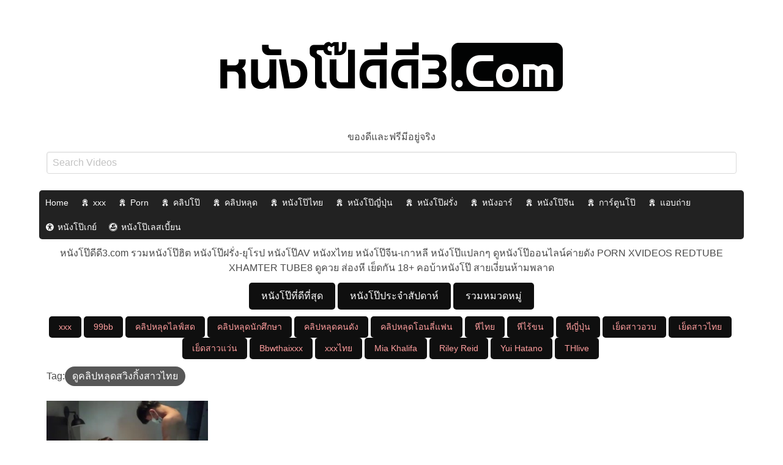

--- FILE ---
content_type: text/html; charset=UTF-8
request_url: https://xn--3-5wf3bawn3i1bzbb2l2d.com/libary/tag/%E0%B8%94%E0%B8%B9%E0%B8%84%E0%B8%A5%E0%B8%B4%E0%B8%9B%E0%B8%AB%E0%B8%A5%E0%B8%B8%E0%B8%94%E0%B8%AA%E0%B8%A7%E0%B8%B4%E0%B8%87%E0%B8%81%E0%B8%B4%E0%B9%89%E0%B8%87%E0%B8%AA%E0%B8%B2%E0%B8%A7%E0%B9%84
body_size: 10525
content:
<!DOCTYPE html>
<!--[if IE 6]><html class="ie ie6 oldie" lang="th"><![endif]-->
<!--[if IE 7]><html class="ie ie7 oldie" lang="th"><![endif]-->
<!--[if IE 8]><html class="ie ie8 oldie" lang="th"><![endif]-->
<!--[if IE 9]><html class="ie ie9" lang="th"><![endif]-->
<!--[if (gt IE 9)|!(IE)]><!--><html lang="th"><!--<![endif]-->
<head>
<!-- Meta Tags -->
<meta charset="UTF-8" />
<meta name="viewport" content="width=device-width, initial-scale=1, maximum-scale=1" />
<meta http-equiv="X-UA-Compatible" content="IE=edge,chrome=1">
<meta http-equiv="Content-Type" content="text/html; charset=utf-8">
	<meta name="stats-in-th" content="638e" />

<!-- Title, Keywords and Description -->
<title>ดูคลิปหลุดสวิงกิ้งสาวไทย - หนังโป๊ดีดี3.com ดูหนัง x หนังโป๊ คลิปโป๊ คลิปหลุดโอลี่แฟน เว็บหนังโป๊สำหรับคนเงี่ยนยามเหงา</title>
<link rel="profile" href="https://gmpg.org/xfn/11" />
<link rel="shortcut icon" href="https://xn--3-5wf3bawn3i1bzbb2l2d.com/wp-content/uploads/2019/10/favicon.ico" />
<link rel="pingback" href="https://xn--3-5wf3bawn3i1bzbb2l2d.com/xmlrpc.php" />
<script type="text/javascript">
var ajaxurl = 'https://xn--3-5wf3bawn3i1bzbb2l2d.com/wp-admin/ajax.php',
	theme_ajaxurl = 'https://xn--3-5wf3bawn3i1bzbb2l2d.com/wp-content/themes/ddnow/ajax.php',
	ajaxerror = "Something\'s error. Please try again later!";
</script>
<meta name='robots' content='index, follow, max-image-preview:large, max-snippet:-1, max-video-preview:-1' />
	<style>img:is([sizes="auto" i], [sizes^="auto," i]) { contain-intrinsic-size: 3000px 1500px }</style>
	
	<!-- This site is optimized with the Yoast SEO Premium plugin v20.1 (Yoast SEO v26.2) - https://yoast.com/wordpress/plugins/seo/ -->
	<link rel="canonical" href="https://xn--3-5wf3bawn3i1bzbb2l2d.com/libary/tag/ดูคลิปหลุดสวิงกิ้งสาวไ" />
	<meta property="og:locale" content="en_US" />
	<meta property="og:type" content="article" />
	<meta property="og:title" content="ดูคลิปหลุดสวิงกิ้งสาวไทย - หนังโป๊ดีดี3.com ดูหนัง x หนังโป๊ คลิปโป๊ คลิปหลุดโอลี่แฟน เว็บหนังโป๊สำหรับคนเงี่ยนยามเหงา" />
	<meta property="og:url" content="https://xn--3-5wf3bawn3i1bzbb2l2d.com/libary/tag/ดูคลิปหลุดสวิงกิ้งสาวไ" />
	<meta property="og:site_name" content="หนังโป๊ดีดี3.com ดูหนัง x หนังโป๊ คลิปโป๊ คลิปหลุดโอลี่แฟน เว็บหนังโป๊สำหรับคนเงี่ยนยามเหงา" />
	<meta name="twitter:card" content="summary_large_image" />
	<script type="application/ld+json" class="yoast-schema-graph">{"@context":"https://schema.org","@graph":[{"@type":"CollectionPage","@id":"https://xn--3-5wf3bawn3i1bzbb2l2d.com/libary/tag/%e0%b8%94%e0%b8%b9%e0%b8%84%e0%b8%a5%e0%b8%b4%e0%b8%9b%e0%b8%ab%e0%b8%a5%e0%b8%b8%e0%b8%94%e0%b8%aa%e0%b8%a7%e0%b8%b4%e0%b8%87%e0%b8%81%e0%b8%b4%e0%b9%89%e0%b8%87%e0%b8%aa%e0%b8%b2%e0%b8%a7%e0%b9%84","url":"https://xn--3-5wf3bawn3i1bzbb2l2d.com/libary/tag/%e0%b8%94%e0%b8%b9%e0%b8%84%e0%b8%a5%e0%b8%b4%e0%b8%9b%e0%b8%ab%e0%b8%a5%e0%b8%b8%e0%b8%94%e0%b8%aa%e0%b8%a7%e0%b8%b4%e0%b8%87%e0%b8%81%e0%b8%b4%e0%b9%89%e0%b8%87%e0%b8%aa%e0%b8%b2%e0%b8%a7%e0%b9%84","name":"ดูคลิปหลุดสวิงกิ้งสาวไทย - หนังโป๊ดีดี3.com ดูหนัง x หนังโป๊ คลิปโป๊ คลิปหลุดโอลี่แฟน เว็บหนังโป๊สำหรับคนเงี่ยนยามเหงา","isPartOf":{"@id":"https://xn--3-5wf3bawn3i1bzbb2l2d.com/#website"},"inLanguage":"en-US"},{"@type":"WebSite","@id":"https://xn--3-5wf3bawn3i1bzbb2l2d.com/#website","url":"https://xn--3-5wf3bawn3i1bzbb2l2d.com/","name":"หนังโป๊ดีดี3.com ดูหนัง x หนังโป๊ คลิปโป๊ คลิปหลุดโอลี่แฟน เว็บหนังโป๊สำหรับคนเงี่ยนยามเหงา","description":"หนังโป๊ฝรั่ง หนังAV หนังxไทย หนังโป๊จีน หนังโป๊แปลกๆ ดูหนังโป๊ออนไลน์ค่ายดัง PORN XVIDEOS REDTUBE XHAMTER TUBE8  ดูควย ส่องหี เย็ดกัน 18+ คอบ้าหนังโป๊ สายเงี่ยนห้ามพลาด","potentialAction":[{"@type":"SearchAction","target":{"@type":"EntryPoint","urlTemplate":"https://xn--3-5wf3bawn3i1bzbb2l2d.com/?s={search_term_string}"},"query-input":{"@type":"PropertyValueSpecification","valueRequired":true,"valueName":"search_term_string"}}],"inLanguage":"en-US"}]}</script>
	<!-- / Yoast SEO Premium plugin. -->


<link rel="alternate" type="application/rss+xml" title="หนังโป๊ดีดี3.com ดูหนัง x หนังโป๊ คลิปโป๊ คลิปหลุดโอลี่แฟน เว็บหนังโป๊สำหรับคนเงี่ยนยามเหงา &raquo; Feed" href="https://xn--3-5wf3bawn3i1bzbb2l2d.com/feed" />
<link rel="alternate" type="application/rss+xml" title="หนังโป๊ดีดี3.com ดูหนัง x หนังโป๊ คลิปโป๊ คลิปหลุดโอลี่แฟน เว็บหนังโป๊สำหรับคนเงี่ยนยามเหงา &raquo; Comments Feed" href="https://xn--3-5wf3bawn3i1bzbb2l2d.com/comments/feed" />
<link rel="alternate" type="application/rss+xml" title="หนังโป๊ดีดี3.com ดูหนัง x หนังโป๊ คลิปโป๊ คลิปหลุดโอลี่แฟน เว็บหนังโป๊สำหรับคนเงี่ยนยามเหงา &raquo; ดูคลิปหลุดสวิงกิ้งสาวไทย Tag Feed" href="https://xn--3-5wf3bawn3i1bzbb2l2d.com/libary/tag/%e0%b8%94%e0%b8%b9%e0%b8%84%e0%b8%a5%e0%b8%b4%e0%b8%9b%e0%b8%ab%e0%b8%a5%e0%b8%b8%e0%b8%94%e0%b8%aa%e0%b8%a7%e0%b8%b4%e0%b8%87%e0%b8%81%e0%b8%b4%e0%b9%89%e0%b8%87%e0%b8%aa%e0%b8%b2%e0%b8%a7%e0%b9%84/feed" />
<script type="text/javascript">
/* <![CDATA[ */
window._wpemojiSettings = {"baseUrl":"https:\/\/s.w.org\/images\/core\/emoji\/16.0.1\/72x72\/","ext":".png","svgUrl":"https:\/\/s.w.org\/images\/core\/emoji\/16.0.1\/svg\/","svgExt":".svg","source":{"concatemoji":"https:\/\/xn--3-5wf3bawn3i1bzbb2l2d.com\/wp-includes\/js\/wp-emoji-release.min.js?ver=6.8.3"}};
/*! This file is auto-generated */
!function(s,n){var o,i,e;function c(e){try{var t={supportTests:e,timestamp:(new Date).valueOf()};sessionStorage.setItem(o,JSON.stringify(t))}catch(e){}}function p(e,t,n){e.clearRect(0,0,e.canvas.width,e.canvas.height),e.fillText(t,0,0);var t=new Uint32Array(e.getImageData(0,0,e.canvas.width,e.canvas.height).data),a=(e.clearRect(0,0,e.canvas.width,e.canvas.height),e.fillText(n,0,0),new Uint32Array(e.getImageData(0,0,e.canvas.width,e.canvas.height).data));return t.every(function(e,t){return e===a[t]})}function u(e,t){e.clearRect(0,0,e.canvas.width,e.canvas.height),e.fillText(t,0,0);for(var n=e.getImageData(16,16,1,1),a=0;a<n.data.length;a++)if(0!==n.data[a])return!1;return!0}function f(e,t,n,a){switch(t){case"flag":return n(e,"\ud83c\udff3\ufe0f\u200d\u26a7\ufe0f","\ud83c\udff3\ufe0f\u200b\u26a7\ufe0f")?!1:!n(e,"\ud83c\udde8\ud83c\uddf6","\ud83c\udde8\u200b\ud83c\uddf6")&&!n(e,"\ud83c\udff4\udb40\udc67\udb40\udc62\udb40\udc65\udb40\udc6e\udb40\udc67\udb40\udc7f","\ud83c\udff4\u200b\udb40\udc67\u200b\udb40\udc62\u200b\udb40\udc65\u200b\udb40\udc6e\u200b\udb40\udc67\u200b\udb40\udc7f");case"emoji":return!a(e,"\ud83e\udedf")}return!1}function g(e,t,n,a){var r="undefined"!=typeof WorkerGlobalScope&&self instanceof WorkerGlobalScope?new OffscreenCanvas(300,150):s.createElement("canvas"),o=r.getContext("2d",{willReadFrequently:!0}),i=(o.textBaseline="top",o.font="600 32px Arial",{});return e.forEach(function(e){i[e]=t(o,e,n,a)}),i}function t(e){var t=s.createElement("script");t.src=e,t.defer=!0,s.head.appendChild(t)}"undefined"!=typeof Promise&&(o="wpEmojiSettingsSupports",i=["flag","emoji"],n.supports={everything:!0,everythingExceptFlag:!0},e=new Promise(function(e){s.addEventListener("DOMContentLoaded",e,{once:!0})}),new Promise(function(t){var n=function(){try{var e=JSON.parse(sessionStorage.getItem(o));if("object"==typeof e&&"number"==typeof e.timestamp&&(new Date).valueOf()<e.timestamp+604800&&"object"==typeof e.supportTests)return e.supportTests}catch(e){}return null}();if(!n){if("undefined"!=typeof Worker&&"undefined"!=typeof OffscreenCanvas&&"undefined"!=typeof URL&&URL.createObjectURL&&"undefined"!=typeof Blob)try{var e="postMessage("+g.toString()+"("+[JSON.stringify(i),f.toString(),p.toString(),u.toString()].join(",")+"));",a=new Blob([e],{type:"text/javascript"}),r=new Worker(URL.createObjectURL(a),{name:"wpTestEmojiSupports"});return void(r.onmessage=function(e){c(n=e.data),r.terminate(),t(n)})}catch(e){}c(n=g(i,f,p,u))}t(n)}).then(function(e){for(var t in e)n.supports[t]=e[t],n.supports.everything=n.supports.everything&&n.supports[t],"flag"!==t&&(n.supports.everythingExceptFlag=n.supports.everythingExceptFlag&&n.supports[t]);n.supports.everythingExceptFlag=n.supports.everythingExceptFlag&&!n.supports.flag,n.DOMReady=!1,n.readyCallback=function(){n.DOMReady=!0}}).then(function(){return e}).then(function(){var e;n.supports.everything||(n.readyCallback(),(e=n.source||{}).concatemoji?t(e.concatemoji):e.wpemoji&&e.twemoji&&(t(e.twemoji),t(e.wpemoji)))}))}((window,document),window._wpemojiSettings);
/* ]]> */
</script>
<style id='wp-emoji-styles-inline-css' type='text/css'>

	img.wp-smiley, img.emoji {
		display: inline !important;
		border: none !important;
		box-shadow: none !important;
		height: 1em !important;
		width: 1em !important;
		margin: 0 0.07em !important;
		vertical-align: -0.1em !important;
		background: none !important;
		padding: 0 !important;
	}
</style>
<link rel='stylesheet' id='wp-block-library-css' href='https://xn--3-5wf3bawn3i1bzbb2l2d.com/wp-includes/css/dist/block-library/style.min.css?ver=6.8.3' type='text/css' media='all' />
<style id='classic-theme-styles-inline-css' type='text/css'>
/*! This file is auto-generated */
.wp-block-button__link{color:#fff;background-color:#32373c;border-radius:9999px;box-shadow:none;text-decoration:none;padding:calc(.667em + 2px) calc(1.333em + 2px);font-size:1.125em}.wp-block-file__button{background:#32373c;color:#fff;text-decoration:none}
</style>
<style id='global-styles-inline-css' type='text/css'>
:root{--wp--preset--aspect-ratio--square: 1;--wp--preset--aspect-ratio--4-3: 4/3;--wp--preset--aspect-ratio--3-4: 3/4;--wp--preset--aspect-ratio--3-2: 3/2;--wp--preset--aspect-ratio--2-3: 2/3;--wp--preset--aspect-ratio--16-9: 16/9;--wp--preset--aspect-ratio--9-16: 9/16;--wp--preset--color--black: #000000;--wp--preset--color--cyan-bluish-gray: #abb8c3;--wp--preset--color--white: #ffffff;--wp--preset--color--pale-pink: #f78da7;--wp--preset--color--vivid-red: #cf2e2e;--wp--preset--color--luminous-vivid-orange: #ff6900;--wp--preset--color--luminous-vivid-amber: #fcb900;--wp--preset--color--light-green-cyan: #7bdcb5;--wp--preset--color--vivid-green-cyan: #00d084;--wp--preset--color--pale-cyan-blue: #8ed1fc;--wp--preset--color--vivid-cyan-blue: #0693e3;--wp--preset--color--vivid-purple: #9b51e0;--wp--preset--gradient--vivid-cyan-blue-to-vivid-purple: linear-gradient(135deg,rgba(6,147,227,1) 0%,rgb(155,81,224) 100%);--wp--preset--gradient--light-green-cyan-to-vivid-green-cyan: linear-gradient(135deg,rgb(122,220,180) 0%,rgb(0,208,130) 100%);--wp--preset--gradient--luminous-vivid-amber-to-luminous-vivid-orange: linear-gradient(135deg,rgba(252,185,0,1) 0%,rgba(255,105,0,1) 100%);--wp--preset--gradient--luminous-vivid-orange-to-vivid-red: linear-gradient(135deg,rgba(255,105,0,1) 0%,rgb(207,46,46) 100%);--wp--preset--gradient--very-light-gray-to-cyan-bluish-gray: linear-gradient(135deg,rgb(238,238,238) 0%,rgb(169,184,195) 100%);--wp--preset--gradient--cool-to-warm-spectrum: linear-gradient(135deg,rgb(74,234,220) 0%,rgb(151,120,209) 20%,rgb(207,42,186) 40%,rgb(238,44,130) 60%,rgb(251,105,98) 80%,rgb(254,248,76) 100%);--wp--preset--gradient--blush-light-purple: linear-gradient(135deg,rgb(255,206,236) 0%,rgb(152,150,240) 100%);--wp--preset--gradient--blush-bordeaux: linear-gradient(135deg,rgb(254,205,165) 0%,rgb(254,45,45) 50%,rgb(107,0,62) 100%);--wp--preset--gradient--luminous-dusk: linear-gradient(135deg,rgb(255,203,112) 0%,rgb(199,81,192) 50%,rgb(65,88,208) 100%);--wp--preset--gradient--pale-ocean: linear-gradient(135deg,rgb(255,245,203) 0%,rgb(182,227,212) 50%,rgb(51,167,181) 100%);--wp--preset--gradient--electric-grass: linear-gradient(135deg,rgb(202,248,128) 0%,rgb(113,206,126) 100%);--wp--preset--gradient--midnight: linear-gradient(135deg,rgb(2,3,129) 0%,rgb(40,116,252) 100%);--wp--preset--font-size--small: 13px;--wp--preset--font-size--medium: 20px;--wp--preset--font-size--large: 36px;--wp--preset--font-size--x-large: 42px;--wp--preset--spacing--20: 0.44rem;--wp--preset--spacing--30: 0.67rem;--wp--preset--spacing--40: 1rem;--wp--preset--spacing--50: 1.5rem;--wp--preset--spacing--60: 2.25rem;--wp--preset--spacing--70: 3.38rem;--wp--preset--spacing--80: 5.06rem;--wp--preset--shadow--natural: 6px 6px 9px rgba(0, 0, 0, 0.2);--wp--preset--shadow--deep: 12px 12px 50px rgba(0, 0, 0, 0.4);--wp--preset--shadow--sharp: 6px 6px 0px rgba(0, 0, 0, 0.2);--wp--preset--shadow--outlined: 6px 6px 0px -3px rgba(255, 255, 255, 1), 6px 6px rgba(0, 0, 0, 1);--wp--preset--shadow--crisp: 6px 6px 0px rgba(0, 0, 0, 1);}:where(.is-layout-flex){gap: 0.5em;}:where(.is-layout-grid){gap: 0.5em;}body .is-layout-flex{display: flex;}.is-layout-flex{flex-wrap: wrap;align-items: center;}.is-layout-flex > :is(*, div){margin: 0;}body .is-layout-grid{display: grid;}.is-layout-grid > :is(*, div){margin: 0;}:where(.wp-block-columns.is-layout-flex){gap: 2em;}:where(.wp-block-columns.is-layout-grid){gap: 2em;}:where(.wp-block-post-template.is-layout-flex){gap: 1.25em;}:where(.wp-block-post-template.is-layout-grid){gap: 1.25em;}.has-black-color{color: var(--wp--preset--color--black) !important;}.has-cyan-bluish-gray-color{color: var(--wp--preset--color--cyan-bluish-gray) !important;}.has-white-color{color: var(--wp--preset--color--white) !important;}.has-pale-pink-color{color: var(--wp--preset--color--pale-pink) !important;}.has-vivid-red-color{color: var(--wp--preset--color--vivid-red) !important;}.has-luminous-vivid-orange-color{color: var(--wp--preset--color--luminous-vivid-orange) !important;}.has-luminous-vivid-amber-color{color: var(--wp--preset--color--luminous-vivid-amber) !important;}.has-light-green-cyan-color{color: var(--wp--preset--color--light-green-cyan) !important;}.has-vivid-green-cyan-color{color: var(--wp--preset--color--vivid-green-cyan) !important;}.has-pale-cyan-blue-color{color: var(--wp--preset--color--pale-cyan-blue) !important;}.has-vivid-cyan-blue-color{color: var(--wp--preset--color--vivid-cyan-blue) !important;}.has-vivid-purple-color{color: var(--wp--preset--color--vivid-purple) !important;}.has-black-background-color{background-color: var(--wp--preset--color--black) !important;}.has-cyan-bluish-gray-background-color{background-color: var(--wp--preset--color--cyan-bluish-gray) !important;}.has-white-background-color{background-color: var(--wp--preset--color--white) !important;}.has-pale-pink-background-color{background-color: var(--wp--preset--color--pale-pink) !important;}.has-vivid-red-background-color{background-color: var(--wp--preset--color--vivid-red) !important;}.has-luminous-vivid-orange-background-color{background-color: var(--wp--preset--color--luminous-vivid-orange) !important;}.has-luminous-vivid-amber-background-color{background-color: var(--wp--preset--color--luminous-vivid-amber) !important;}.has-light-green-cyan-background-color{background-color: var(--wp--preset--color--light-green-cyan) !important;}.has-vivid-green-cyan-background-color{background-color: var(--wp--preset--color--vivid-green-cyan) !important;}.has-pale-cyan-blue-background-color{background-color: var(--wp--preset--color--pale-cyan-blue) !important;}.has-vivid-cyan-blue-background-color{background-color: var(--wp--preset--color--vivid-cyan-blue) !important;}.has-vivid-purple-background-color{background-color: var(--wp--preset--color--vivid-purple) !important;}.has-black-border-color{border-color: var(--wp--preset--color--black) !important;}.has-cyan-bluish-gray-border-color{border-color: var(--wp--preset--color--cyan-bluish-gray) !important;}.has-white-border-color{border-color: var(--wp--preset--color--white) !important;}.has-pale-pink-border-color{border-color: var(--wp--preset--color--pale-pink) !important;}.has-vivid-red-border-color{border-color: var(--wp--preset--color--vivid-red) !important;}.has-luminous-vivid-orange-border-color{border-color: var(--wp--preset--color--luminous-vivid-orange) !important;}.has-luminous-vivid-amber-border-color{border-color: var(--wp--preset--color--luminous-vivid-amber) !important;}.has-light-green-cyan-border-color{border-color: var(--wp--preset--color--light-green-cyan) !important;}.has-vivid-green-cyan-border-color{border-color: var(--wp--preset--color--vivid-green-cyan) !important;}.has-pale-cyan-blue-border-color{border-color: var(--wp--preset--color--pale-cyan-blue) !important;}.has-vivid-cyan-blue-border-color{border-color: var(--wp--preset--color--vivid-cyan-blue) !important;}.has-vivid-purple-border-color{border-color: var(--wp--preset--color--vivid-purple) !important;}.has-vivid-cyan-blue-to-vivid-purple-gradient-background{background: var(--wp--preset--gradient--vivid-cyan-blue-to-vivid-purple) !important;}.has-light-green-cyan-to-vivid-green-cyan-gradient-background{background: var(--wp--preset--gradient--light-green-cyan-to-vivid-green-cyan) !important;}.has-luminous-vivid-amber-to-luminous-vivid-orange-gradient-background{background: var(--wp--preset--gradient--luminous-vivid-amber-to-luminous-vivid-orange) !important;}.has-luminous-vivid-orange-to-vivid-red-gradient-background{background: var(--wp--preset--gradient--luminous-vivid-orange-to-vivid-red) !important;}.has-very-light-gray-to-cyan-bluish-gray-gradient-background{background: var(--wp--preset--gradient--very-light-gray-to-cyan-bluish-gray) !important;}.has-cool-to-warm-spectrum-gradient-background{background: var(--wp--preset--gradient--cool-to-warm-spectrum) !important;}.has-blush-light-purple-gradient-background{background: var(--wp--preset--gradient--blush-light-purple) !important;}.has-blush-bordeaux-gradient-background{background: var(--wp--preset--gradient--blush-bordeaux) !important;}.has-luminous-dusk-gradient-background{background: var(--wp--preset--gradient--luminous-dusk) !important;}.has-pale-ocean-gradient-background{background: var(--wp--preset--gradient--pale-ocean) !important;}.has-electric-grass-gradient-background{background: var(--wp--preset--gradient--electric-grass) !important;}.has-midnight-gradient-background{background: var(--wp--preset--gradient--midnight) !important;}.has-small-font-size{font-size: var(--wp--preset--font-size--small) !important;}.has-medium-font-size{font-size: var(--wp--preset--font-size--medium) !important;}.has-large-font-size{font-size: var(--wp--preset--font-size--large) !important;}.has-x-large-font-size{font-size: var(--wp--preset--font-size--x-large) !important;}
:where(.wp-block-post-template.is-layout-flex){gap: 1.25em;}:where(.wp-block-post-template.is-layout-grid){gap: 1.25em;}
:where(.wp-block-columns.is-layout-flex){gap: 2em;}:where(.wp-block-columns.is-layout-grid){gap: 2em;}
:root :where(.wp-block-pullquote){font-size: 1.5em;line-height: 1.6;}
</style>
<link rel='stylesheet' id='megamenu-css' href='https://xn--3-5wf3bawn3i1bzbb2l2d.com/wp-content/uploads/maxmegamenu/style.css?ver=88f9d2' type='text/css' media='all' />
<link rel='stylesheet' id='dashicons-css' href='https://xn--3-5wf3bawn3i1bzbb2l2d.com/wp-includes/css/dashicons.min.css?ver=6.8.3' type='text/css' media='all' />
<link rel='stylesheet' id='dp-style-css' href='https://xn--3-5wf3bawn3i1bzbb2l2d.com/wp-content/themes/ddnow/style.css?ver=484258885788' type='text/css' media='all' />
<link rel='stylesheet' id='bulma-css' href='https://xn--3-5wf3bawn3i1bzbb2l2d.com/wp-content/themes/ddnow/bulma/css/bulma.min.css?ver=1.2455' type='text/css' media='all' />
<link rel='stylesheet' id='awesome-css' href='https://xn--3-5wf3bawn3i1bzbb2l2d.com/wp-content/themes/ddnow/css/font-awesome.min.css?ver=6.8.3' type='text/css' media='all' />
<link rel='stylesheet' id='dp-responsive-css' href='https://xn--3-5wf3bawn3i1bzbb2l2d.com/wp-content/themes/ddnow/responsive.css?ver=1.4.922188559222213' type='text/css' media='all' />
<link rel='stylesheet' id='wp-pagenavi-css' href='https://xn--3-5wf3bawn3i1bzbb2l2d.com/wp-content/plugins/wp-pagenavi/pagenavi-css.css?ver=2.70' type='text/css' media='all' />
<script type="text/javascript" src="https://xn--3-5wf3bawn3i1bzbb2l2d.com/wp-includes/js/jquery/jquery.min.js?ver=3.7.1" id="jquery-core-js"></script>
<script type="text/javascript" src="https://xn--3-5wf3bawn3i1bzbb2l2d.com/wp-includes/js/jquery/jquery-migrate.min.js?ver=3.4.1" id="jquery-migrate-js"></script>
<script type="text/javascript" src="https://xn--3-5wf3bawn3i1bzbb2l2d.com/wp-content/themes/ddnow/js/modernizr.min.js?ver=2.6.2" id="modernizr-js"></script>
<script type="text/javascript" src="https://xn--3-5wf3bawn3i1bzbb2l2d.com/wp-content/themes/ddnow/js/jquery.plugins.min.js?ver=1.4.6" id="jquery-plugins-js"></script>
<link rel="https://api.w.org/" href="https://xn--3-5wf3bawn3i1bzbb2l2d.com/wp-json/" /><link rel="alternate" title="JSON" type="application/json" href="https://xn--3-5wf3bawn3i1bzbb2l2d.com/wp-json/wp/v2/tags/10348" /><link rel="EditURI" type="application/rsd+xml" title="RSD" href="https://xn--3-5wf3bawn3i1bzbb2l2d.com/xmlrpc.php?rsd" />
<meta name="generator" content="WordPress 6.8.3" />
<meta property="og:site_name" content="หนังโป๊ดีดี3.com ดูหนัง x หนังโป๊ คลิปโป๊ คลิปหลุดโอลี่แฟน เว็บหนังโป๊สำหรับคนเงี่ยนยามเหงา" />
<meta property="og:type" content="video" />
<meta property="og:url" content="https://xn--3-5wf3bawn3i1bzbb2l2d.com/libary/6735" />
<meta property="og:title" content="ดูคลิปหลุดสวิงกิ้งสาวไทย - หนังโป๊ดีดี3.com ดูหนัง x หนังโป๊ คลิปโป๊ คลิปหลุดโอลี่แฟน เว็บหนังโป๊สำหรับคนเงี่ยนยามเหงา" />
<meta name="twitter:card" content="summary_large_image">
<meta name="twitter:title" content="ดูคลิปหลุดสวิงกิ้งสาวไทย - หนังโป๊ดีดี3.com ดูหนัง x หนังโป๊ คลิปโป๊ คลิปหลุดโอลี่แฟน เว็บหนังโป๊สำหรับคนเงี่ยนยามเหงา">
<style type="text/css">.recentcomments a{display:inline !important;padding:0 !important;margin:0 !important;}</style><style type="text/css">/** Mega Menu CSS: fs **/</style>

<!-- Generated CSS BEGIN -->
<style type='text/css'>
.info-less{height:100px;}
</style>
<!-- Generated CSS END -->

<style type="text/css">	
	    img.ads140s {width: 95px; max-height: 170px;}
img.ads300s {width: 250px; max-height: 80px;}
#slider-r{width:95px;right:1px;position:fixed;top:100px;text-align: center;line-height:0;}
#slider-l{width:95px;left:1px;position:fixed;top:100px;text-align: center;line-height:0;}
#slider-f{width:250px;right: 30px;left: 0;bottom: 5px;margin: 0 auto;position:fixed;text-align: center;line-height:0;}
.xcc {width: 23px;height: 80px;position: absolute;right: -15px;top: 0px;}

@media only screen and (min-width:768px) and (max-width:959px) {
img.ads140s {width: 90px; max-height: 160px;}
img.ads300s {width: 230px; max-height: 70px;}
#slider-r {width: 90px; right: 1px; position: fixed;  top: 5px; text-align: center; line-height: 0;}
#slider-l {width: 90px; left: 1px; position: fixed;  top: 5px; text-align: center; line-height: 0;}
#slider-f{width:200px;right: 30px;left: 0;bottom: 5px;margin: 0 auto;position:fixed;text-align: center;line-height:0}
.xcc {width: 20px;height: 70px;position: absolute;right: -51px;top: 0px;}
}

@media only screen and (min-width:640px) and (max-width:767px) {
img.ads140s {width: 70px; max-height: 120px;}
img.ads300s {width: 200px; max-height: 60px;}
#slider-r {width: 70px; right: 1px; position: fixed;  top: 5px; text-align: center; line-height: 0;}
#slider-l {width: 70px; left: 1px; position: fixed;  top: 5px; text-align: center; line-height: 0;}
#slider-f{width:200px;right: 30px;left: 0;bottom: 5px;margin: 0 auto;position:fixed;text-align: center;line-height:0}
.xcc {width: 20px;height: 60px;position: absolute;right: -21px;top: 0px;}
}

@media only screen and (max-width:639px) {
img.ads300m {width: 100%; height: 100%}
img.ads140s {width: 60px; max-height: 100px;}
img.ads300s {width: 200px; max-height: 60px;}
#slider-r {width: 60px; right: 1px; position: fixed; top: 100px; text-align: center; line-height: 0;}
#slider-l {width: 60px; left: 1px; position: fixed; top: 100px; text-align: center; line-height: 0;}
#slider-f{width:200px;right: 30px;left: 0;bottom: 5px;margin: 0 auto;position:fixed;text-align: center;line-height:0}
.xcc {width: 20px;height: 60px;position: absolute;right: -21px;top: 0px;}
}</style>


</head>
<body class="archive tag tag-10348 wp-theme-ddnow mega-menu-main full-wrap">
<header class="app-header"> 

<div class="container"> 

<center>
								<div id="site-title" class="is-hidden"><a rel="home" href="https://xn--3-5wf3bawn3i1bzbb2l2d.com">หนังโป๊ดีดี3.com ดูหนัง x หนังโป๊ คลิปโป๊ คลิปหลุดโอลี่แฟน เว็บหนังโป๊สำหรับคนเงี่ยนยามเหงา</a></div>
								
									<a id="site-logo" rel="home" href="https://xn--3-5wf3bawn3i1bzbb2l2d.com"><img src="https://xn--3-5wf3bawn3i1bzbb2l2d.com/wp-content/uploads/2024/12/logo-dd-3.png" alt="หนังโป๊ดีดี3.com ดูหนัง x หนังโป๊ คลิปโป๊ คลิปหลุดโอลี่แฟน เว็บหนังโป๊สำหรับคนเงี่ยนยามเหงา"/></a>
								ของดีและฟรีมีอยู่จริง
</center>


	</div>
</div> 
<div class="container">
<div id="header-search-new is-right" style="padding: .75rem;">
	
	
	
		<div class="field">
		  <div class="control ">
		  <form method="get" class="searchform" action="https://xn--3-5wf3bawn3i1bzbb2l2d.com/">

		    <input class="input" name="s" type="text" placeholder="Search Videos">
 
		    </form><!--end #searchform-->
		  </div>
		</div>
		

</div><!-- end #header-search -->
<br>
<div id="mega-menu-wrap-main" class="mega-menu-wrap"><div class="mega-menu-toggle"><div class="mega-toggle-blocks-left"></div><div class="mega-toggle-blocks-center"></div><div class="mega-toggle-blocks-right"><div class='mega-toggle-block mega-menu-toggle-block mega-toggle-block-1' id='mega-toggle-block-1' tabindex='0'><span class='mega-toggle-label' role='button' aria-expanded='false'><span class='mega-toggle-label-closed'>MENU</span><span class='mega-toggle-label-open'>MENU</span></span></div></div></div><ul id="mega-menu-main" class="mega-menu max-mega-menu mega-menu-horizontal mega-no-js" data-event="hover_intent" data-effect="fade_up" data-effect-speed="200" data-effect-mobile="disabled" data-effect-speed-mobile="0" data-mobile-force-width="false" data-second-click="go" data-document-click="collapse" data-vertical-behaviour="standard" data-breakpoint="600" data-unbind="true" data-mobile-state="collapse_all" data-mobile-direction="vertical" data-hover-intent-timeout="300" data-hover-intent-interval="100"><li class="mega-menu-item mega-menu-item-type-custom mega-menu-item-object-custom mega-menu-item-home mega-align-bottom-left mega-menu-flyout mega-menu-item-16155" id="mega-menu-item-16155"><a class="mega-menu-link" href="https://xn--3-5wf3bawn3i1bzbb2l2d.com/" tabindex="0">Home</a></li><li class="mega-menu-item mega-menu-item-type-taxonomy mega-menu-item-object-category mega-align-bottom-left mega-menu-flyout mega-has-icon mega-icon-left mega-menu-item-46" id="mega-menu-item-46"><a class="dashicons-awards mega-menu-link" href="https://xn--3-5wf3bawn3i1bzbb2l2d.com/libary/category/xxx" tabindex="0">xxx</a></li><li class="mega-menu-item mega-menu-item-type-taxonomy mega-menu-item-object-category mega-align-bottom-left mega-menu-flyout mega-has-icon mega-icon-left mega-menu-item-45" id="mega-menu-item-45"><a class="dashicons-awards mega-menu-link" href="https://xn--3-5wf3bawn3i1bzbb2l2d.com/libary/category/porn" tabindex="0">Porn</a></li><li class="mega-menu-item mega-menu-item-type-taxonomy mega-menu-item-object-category mega-align-bottom-left mega-menu-flyout mega-has-icon mega-icon-left mega-menu-item-6858" id="mega-menu-item-6858"><a class="dashicons-awards mega-menu-link" href="https://xn--3-5wf3bawn3i1bzbb2l2d.com/libary/category/%e0%b8%84%e0%b8%a5%e0%b8%b4%e0%b8%9b%e0%b9%82%e0%b8%9b%e0%b9%8a" tabindex="0">คลิปโป๊</a></li><li class="mega-menu-item mega-menu-item-type-taxonomy mega-menu-item-object-category mega-align-bottom-left mega-menu-flyout mega-has-icon mega-icon-left mega-menu-item-6857" id="mega-menu-item-6857"><a class="dashicons-awards mega-menu-link" href="https://xn--3-5wf3bawn3i1bzbb2l2d.com/libary/category/%e0%b8%84%e0%b8%a5%e0%b8%b4%e0%b8%9b%e0%b8%ab%e0%b8%a5%e0%b8%b8%e0%b8%94" tabindex="0">คลิปหลุด</a></li><li class="mega-menu-item mega-menu-item-type-taxonomy mega-menu-item-object-category mega-align-bottom-left mega-menu-flyout mega-has-icon mega-icon-left mega-menu-item-6859" id="mega-menu-item-6859"><a class="dashicons-awards mega-menu-link" href="https://xn--3-5wf3bawn3i1bzbb2l2d.com/libary/category/%e0%b8%ab%e0%b8%99%e0%b8%b1%e0%b8%87%e0%b9%82%e0%b8%9b%e0%b9%8a%e0%b9%84%e0%b8%97%e0%b8%a2" tabindex="0">หนังโป๊ไทย</a></li><li class="mega-menu-item mega-menu-item-type-taxonomy mega-menu-item-object-category mega-align-bottom-left mega-menu-flyout mega-has-icon mega-icon-left mega-menu-item-53" id="mega-menu-item-53"><a class="dashicons-awards mega-menu-link" href="https://xn--3-5wf3bawn3i1bzbb2l2d.com/libary/category/%e0%b8%ab%e0%b8%99%e0%b8%b1%e0%b8%87%e0%b9%82%e0%b8%9b%e0%b9%8a%e0%b8%8d%e0%b8%b5%e0%b9%88%e0%b8%9b%e0%b8%b8%e0%b9%88%e0%b8%99" tabindex="0">หนังโป๊ญี่ปุ่น</a></li><li class="mega-menu-item mega-menu-item-type-taxonomy mega-menu-item-object-category mega-align-bottom-left mega-menu-flyout mega-has-icon mega-icon-left mega-menu-item-54" id="mega-menu-item-54"><a class="dashicons-awards mega-menu-link" href="https://xn--3-5wf3bawn3i1bzbb2l2d.com/libary/category/%e0%b8%ab%e0%b8%99%e0%b8%b1%e0%b8%87%e0%b9%82%e0%b8%9b%e0%b9%8a%e0%b8%9d%e0%b8%a3%e0%b8%b1%e0%b9%88%e0%b8%87" tabindex="0">หนังโป๊ฝรั่ง</a></li><li class="mega-menu-item mega-menu-item-type-taxonomy mega-menu-item-object-category mega-align-bottom-left mega-menu-flyout mega-has-icon mega-icon-left mega-menu-item-6894" id="mega-menu-item-6894"><a class="dashicons-awards mega-menu-link" href="https://xn--3-5wf3bawn3i1bzbb2l2d.com/libary/category/%e0%b8%ab%e0%b8%99%e0%b8%b1%e0%b8%87%e0%b8%ad%e0%b8%b2%e0%b8%a3%e0%b9%8c" tabindex="0">หนังอาร์</a></li><li class="mega-menu-item mega-menu-item-type-taxonomy mega-menu-item-object-category mega-align-bottom-left mega-menu-flyout mega-has-icon mega-icon-left mega-menu-item-6860" id="mega-menu-item-6860"><a class="dashicons-awards mega-menu-link" href="https://xn--3-5wf3bawn3i1bzbb2l2d.com/libary/category/%e0%b8%ab%e0%b8%99%e0%b8%b1%e0%b8%87%e0%b9%82%e0%b8%9b%e0%b9%8a%e0%b8%88%e0%b8%b5%e0%b8%99" tabindex="0">หนังโป๊จีน</a></li><li class="mega-menu-item mega-menu-item-type-taxonomy mega-menu-item-object-category mega-align-bottom-left mega-menu-flyout mega-has-icon mega-icon-left mega-menu-item-645" id="mega-menu-item-645"><a class="dashicons-awards mega-menu-link" href="https://xn--3-5wf3bawn3i1bzbb2l2d.com/libary/category/%e0%b8%81%e0%b8%b2%e0%b8%a3%e0%b9%8c%e0%b8%95%e0%b8%b9%e0%b8%99%e0%b9%82%e0%b8%9b%e0%b9%8a" tabindex="0">การ์ตูนโป๊</a></li><li class="mega-menu-item mega-menu-item-type-taxonomy mega-menu-item-object-category mega-align-bottom-left mega-menu-flyout mega-has-icon mega-icon-left mega-menu-item-60" id="mega-menu-item-60"><a class="dashicons-awards mega-menu-link" href="https://xn--3-5wf3bawn3i1bzbb2l2d.com/libary/category/%e0%b9%81%e0%b8%ad%e0%b8%9a%e0%b8%96%e0%b9%88%e0%b8%b2%e0%b8%a2" tabindex="0">แอบถ่าย</a></li><li class="mega-menu-item mega-menu-item-type-taxonomy mega-menu-item-object-category mega-align-bottom-left mega-menu-flyout mega-has-icon mega-icon-left mega-menu-item-57" id="mega-menu-item-57"><a class="dashicons-universal-access-alt mega-menu-link" href="https://xn--3-5wf3bawn3i1bzbb2l2d.com/libary/category/%e0%b8%ab%e0%b8%99%e0%b8%b1%e0%b8%87%e0%b9%82%e0%b8%9b%e0%b9%8a%e0%b9%80%e0%b8%81%e0%b8%a2%e0%b9%8c" tabindex="0">หนังโป๊เกย์</a></li><li class="mega-menu-item mega-menu-item-type-taxonomy mega-menu-item-object-category mega-align-bottom-left mega-menu-flyout mega-has-icon mega-icon-left mega-menu-item-59" id="mega-menu-item-59"><a class="dashicons-buddicons-buddypress-logo mega-menu-link" href="https://xn--3-5wf3bawn3i1bzbb2l2d.com/libary/category/%e0%b8%ab%e0%b8%99%e0%b8%b1%e0%b8%87%e0%b9%82%e0%b8%9b%e0%b9%8a%e0%b9%80%e0%b8%a5%e0%b8%aa%e0%b9%80%e0%b8%9a%e0%b8%b5%e0%b9%89%e0%b8%a2%e0%b8%99" tabindex="0">หนังโป๊เลสเบี้ยน</a></li></ul></div></div>
</header>

<div id="main">
	<div class="container ">
	<center> หนังโป๊ดีดี3.com  รวมหนังโป๊ฮิต หนังโป๊ฝรั่ง-ยุโรป หนังโป๊AV หนังxไทย หนังโป๊จีน-เกาหลี หนังโป๊แปลกๆ ดูหนังโป๊ออนไลน์ค่ายดัง PORN XVIDEOS REDTUBE XHAMTER TUBE8  ดูควย ส่องหี เย็ดกัน 18+ คอบ้าหนังโป๊ สายเงี่ยนห้ามพลาด</center>
	<center>
	<a href="/หนังโป๊ที่ดีที่สุด" class="sp-button">หนังโป๊ที่ดีที่สุด</a>
	<a href="/หนังโป๊ประจำสัปดาห์" class="sp-button">หนังโป๊ประจำสัปดาห์</a>
	<a href="/รวมหมวดหมู่" class="sp-button">รวมหมวดหมู่</a>
	</center>
	<center>
	<a href="https://xn--3-5wf3bawn3i1bzbb2l2d.com/libary/tag/xxx"><button class="normal-button" style="margin-right:4px;">xxx</button></a><a href="https://xn--3-5wf3bawn3i1bzbb2l2d.com/libary/tag/99bb"><button class="normal-button" style="margin-right:4px;">99bb</button></a><a href="/libary/tag/คลิปหลุดไลฟ์สด"><button class="normal-button" style="margin-right:4px;">คลิปหลุดไลฟ์สด</button></a><a href="/libary/tag/คลิปหลุดนักศึกษา"><button class="normal-button" style="margin-right:4px;">คลิปหลุดนักศึกษา</button></a><a href="/libary/tag/คลิปหลุดคนดัง"><button class="normal-button" style="margin-right:4px;">คลิปหลุดคนดัง</button></a><a href="/libary/tag/คลิปหลุดโอนลี่แฟน"><button class="normal-button" style="margin-right:4px;">คลิปหลุดโอนลี่แฟน</button></a><a href="/libary/tag/หีไทย"><button class="normal-button" style="margin-right:4px;">หีไทย</button></a><a href="/libary/tag/หีไร้ขน"><button class="normal-button" style="margin-right:4px;">หีไร้ขน</button></a><a href="/libary/tag/หีญี่ปุ่น"><button class="normal-button" style="margin-right:4px;">หีญี่ปุ่น</button></a><a href="/libary/tag/เย็ดสาวอวบ"><button class="normal-button" style="margin-right:4px;">เย็ดสาวอวบ</button></a><a href="/libary/tag/เย็ดสาวไทย"><button class="normal-button" style="margin-right:4px;">เย็ดสาวไทย</button></a><a href="/libary/tag/เย็ดสาวแว่น"><button class="normal-button" style="margin-right:4px;">เย็ดสาวแว่น</button></a><a href="/libary/tag/Bbwthaixxx"><button class="normal-button" style="margin-right:4px;">Bbwthaixxx</button></a><a href="/libary/tag/xxxไทย"><button class="normal-button" style="margin-right:4px;">xxxไทย</button></a><a href="/libary/tag/Mia-Khalifa"><button class="normal-button" style="margin-right:4px;">Mia Khalifa</button></a><a href="/libary/tag/Riley-Reid"><button class="normal-button" style="margin-right:4px;">Riley Reid</button></a><a href="/libary/tag/Yui-Hatano"><button class="normal-button" style="margin-right:4px;">Yui Hatano</button></a><a href="/libary/tag/THlive"><button class="normal-button" style="margin-right:4px;">THlive</button></a>	</center>
		<div id="content-x" role="main">
			

			<div class="column newx-header">
				<div class="level-left newx-loop-title"><span>Tag:</span> <span class="tag is-danger is-medium is-rounded" style="margin-bottom:0px;">ดูคลิปหลุดสวิงกิ้งสาวไทย</span></div>
				<div class="level-left newx-loop-desc is-small"></div>
			</div>			
	<div class="x-content " data-view="grid-mini" >
		<div class="columns is-multiline" style="margin:0 !important;">
				

				<div id="post-6735" class="column is-3-desktop is-one-quarter-tablet is-12-mobile" style="float:left">
					            
				  <div id="box-video">		
						<figure class="image is-16by9">
							<a href="https://xn--3-5wf3bawn3i1bzbb2l2d.com/libary/6735" >
								<img src="https://xn--3-5wf3bawn3i1bzbb2l2d.com/wp-content/uploads/2021/10/thegfporn-คลิปหลุดออนไลน์-ดูคลิปหลุดสวิงกิ้งสาวไทย-1-1.jpg" alt="แจกคลิปหลุดสวิงกิ้ง เย็ดสาวไทย เย็ดวัยรุ่น เย็ดดุ อมควย สวิงกิ้งไทย น้องดรีม ดูคลิปหลุดสาวไทย ดูคลิปหลุดสวิงกิ้งสาวไทย คลิปหลุดน้องดรีม">
							</a>
						</figure>									
						<div class="data-newx">
							<h2 class="shockx-title title is-6 is-small" style="font-size:0.75rem;"><a class="has-text-grey-dark" href="https://xn--3-5wf3bawn3i1bzbb2l2d.com/libary/6735" rel="bookmark">คลิปหลุดน้องดรีม Dreammiions สาวไทยมาหัดสวิงกิ้งครั้งแรก ก็เจอวัยรุ่นกระแทกหีแบบไม่ยั้งxxxx ทนแทบไม่ไหวจนร้องครางเสียงหลง</a></h2>							
						</div>			
					</div>
				</div><!--  #video-on-6735 -->

				<hr>		</div>
	</div><!-- end .loop-content -->		</div><!-- end #content -->
    <div class="is-clearfix"></div> 
	
	
	</div>
</div><!-- end #main -->



		
	
<footer id="" class="inside-footer" style="   margin-top: 20px !important;width:100%;float:left;">
	<div class="container" style="background-color: #222222;">
					<br><center style="color:#fff;"> 
		หนังโป๊ดีดี3.com หนังโป๊ดีที่ฟรีและน่าดู<a href="">หนังx</a> ใครที่กำลังมองหาเว็บโป๊สำหรับการดูหนังผู้ใหญ่ <a href="/libary/category/xxx">XXX</a> หนังAV หนังเอ็กไทย หนังโป้ หนังxxx ไม่ว่าจะเป็น<a href="/libary/category/คลิปหลุด">คลิปหลุดทางบ้าน</a> คลิปหลุดโอนลี่แฟน Porn คลิปโป๊ฟรี คลิปโป๊ใหม่ คลิปโป๊แอบถ่าย คลิปโป๊คนดังมากมาย อัพเดทไว้ดูหนังโป๊ฟรีได้ตลอดเวลา หนังโป๊ดูฟรีไม่กระตุกต้องดูที่<a href="">หนังโป๊ดีดี3</a>เท่านั้น เพื่อคอหนัง18+ เว็บเราตอบโจทย์ทุกเรื่อง
		</center><br>
		
		
		<center style="color:#fff;">
		
			หนังโป๊ดีดี3.com | หนังโป๊ดี คลิปโป๊ใหม่ คลิปหลุดไทย หนังโป๊ฟรีเพื่อคุณ
		
		</center><br>
		<div id="footbarx" class="foorbarx" data-layout="c3"><div class="columns" style="margin:0"></div></div><!-- end #footbar -->		<div class="is-clearfix"></div>
		<div id="colophonx" role="contentinfo" align="center">	
			


			

			<p id="copyright" style="
    color: #e8e8e8; ">Copyright 2026 © <a href="https://xn--3-5wf3bawn3i1bzbb2l2d.com">หนังโป๊ดีดี3.com ดูหนัง x หนังโป๊ คลิปโป๊ คลิปหลุดโอลี่แฟน เว็บหนังโป๊สำหรับคนเงี่ยนยามเหงา</a> All rights reserved.</p>
					</div><!-- end #colophon -->
	</div>
</footer><!-- end #footer -->
	
	


<script type="speculationrules">
{"prefetch":[{"source":"document","where":{"and":[{"href_matches":"\/*"},{"not":{"href_matches":["\/wp-*.php","\/wp-admin\/*","\/wp-content\/uploads\/*","\/wp-content\/*","\/wp-content\/plugins\/*","\/wp-content\/themes\/ddnow\/*","\/*\\?(.+)"]}},{"not":{"selector_matches":"a[rel~=\"nofollow\"]"}},{"not":{"selector_matches":".no-prefetch, .no-prefetch a"}}]},"eagerness":"conservative"}]}
</script>
<script type="text/javascript">
(function($) {
	$('.dp-like-post .like, .dp-like-post .liked').on('click', function() {
		el = $(this);

		actionType = el.hasClass('liked') ? 'remove_like' : 'like';
		
		var data = {
			action: 'like_post', 
			action_type: actionType, 
			like_id: el.attr('data-lid'),
			post_id: el.attr('data-pid'), 
			user_id: el.attr('data-uid'),
			label: el.text(),
			nonce: 'efa5a8e32a'
		};
		console.log(data);
		
		$.ajax({
			url: 'https://xn--3-5wf3bawn3i1bzbb2l2d.com/wp-admin/admin-ajax.php',
			type: 'POST',
			data: data,
			dataType: 'json',
			beforeSend: function(){
				el.addClass('liking');
			}
		})
		.fail(function(xhr, status, error){
			//console.log('fail');
			//console.log(xhr);
			//console.log(status);
			//console.log(error);
			alert('Something error. please try again later!');
			el.removeClass('liking');
		})
		.done(function(r, status, xhr){
			//console.log('done');
			//console.log(r);
			//console.log(status);
			//console.log(xhr);

			if(r.error != '') {
				alert(r.error);
				return false;
			}
				
			if(actionType == 'like')
				el.stop().attr('data-lid', r.id).removeClass('like').addClass('liked');
			else if(actionType == 'remove_like')
				el.stop().removeAttr('data-lid').removeClass('liked').addClass('like');
				
			$('.dp-post-likes').each(function(){
				var count = $(this).find('.count');
				if(count.attr('data-pid') == el.attr('data-pid'))
					$(count).text(r.likes);
			});
				
			el.removeClass('liking').text(r.label);
		})
		.always(function(xhr, status){
			//console.log('always');
			//console.log(xhr);
			//console.log(status);
		});
		
		return false;
	});
})(jQuery);
</script>
<script type="text/javascript" src="https://xn--3-5wf3bawn3i1bzbb2l2d.com/wp-includes/js/imagesloaded.min.js?ver=5.0.0" id="imagesloaded-js"></script>
<script type="text/javascript" src="https://xn--3-5wf3bawn3i1bzbb2l2d.com/wp-includes/js/masonry.min.js?ver=4.2.2" id="masonry-js"></script>
<script type="text/javascript" src="https://xn--3-5wf3bawn3i1bzbb2l2d.com/wp-includes/js/jquery/jquery.masonry.min.js?ver=3.1.2b" id="jquery-masonry-js"></script>
<script type="text/javascript" src="https://xn--3-5wf3bawn3i1bzbb2l2d.com/wp-content/themes/ddnow/js/jquery.fitvids.js?ver=1.0" id="jquery-fitvids-js"></script>
<script type="text/javascript" src="https://xn--3-5wf3bawn3i1bzbb2l2d.com/wp-includes/js/hoverIntent.min.js?ver=1.10.2" id="hoverIntent-js"></script>
<script type="text/javascript" src="https://xn--3-5wf3bawn3i1bzbb2l2d.com/wp-content/plugins/megamenu/js/maxmegamenu.js?ver=3.6.2" id="megamenu-js"></script>
<script type="text/javascript" src="https://s7.addthis.com/js/300/addthis_widget.js" id="addthis-js"></script>

<!--<div id="slider-r">
<a href="/lib/ref.php?https://ufazeed2.com/" rel="nofollow" target="_blank"><img class="ads140s" src="https://xn--72czbawn3i1bzbb9a9hre.com/wp-content/uploads/2023/07/140x250-zeed-11.gif" width="95" height="170"></a>
<a href="javascript: document.getElementById('slider-r').remove()"><img src="https://xn--72czbawn3i1bzbb9a9hre.com/wp-content/uploads/2023/07/closed1111.png" width="100%" height="22"></a>
</div>

<div id="slider-l">
<a href="/lib/ref.php?https://lockdown1682.com/" rel="nofollow" target="_blank"><img class="ads140s" src="https://xn--72czbawn3i1bzbb9a9hre.com/wp-content/uploads/2023/07/lockdown1681-11.gif" width="95" height="170"></a>
<a href="javascript: document.getElementById('slider-l').remove()"><img src="https://xn--72czbawn3i1bzbb9a9hre.com/wp-content/uploads/2023/07/closed1111.png" width="100%" height="22"></a>
</div> 


<div id="slider-f">
<a href="javascript: document.getElementById('slider-f').remove()"><img class="xcc" src="https://xn--72czbawn3i1bzbb9a9hre.com/wp-content/uploads/2023/07/xcot1111.gif" width="20" height="80"></a>
<a href="/lib/ref.php?https://ssgame6662.com/" rel="nofollow" target="_blank"><img class="ads300s" src="https://xn--72czbawn3i1bzbb9a9hre.com/wp-content/uploads/2023/07/300x100-ss66-0.9.gif" width="300" height="100"></a>
</div> -->



    <!-- Histats.com  START  (aync)-->
<script type="text/javascript">var _Hasync= _Hasync|| [];
_Hasync.push(['Histats.start', '1,4964339,4,0,0,0,00010000']);
_Hasync.push(['Histats.fasi', '1']);
_Hasync.push(['Histats.track_hits', '']);
(function() {
var hs = document.createElement('script'); hs.type = 'text/javascript'; hs.async = true;
hs.src = ('//s10.histats.com/js15_as.js');
(document.getElementsByTagName('head')[0] || document.getElementsByTagName('body')[0]).appendChild(hs);
})();</script>
<noscript><a href="/" target="_blank"><img  src="//sstatic1.histats.com/0.gif?4964339&101" alt="web statistics" border="0"></a></noscript>
<!-- Histats.com  END  -->
<script defer src="https://static.cloudflareinsights.com/beacon.min.js/vcd15cbe7772f49c399c6a5babf22c1241717689176015" integrity="sha512-ZpsOmlRQV6y907TI0dKBHq9Md29nnaEIPlkf84rnaERnq6zvWvPUqr2ft8M1aS28oN72PdrCzSjY4U6VaAw1EQ==" data-cf-beacon='{"version":"2024.11.0","token":"fcdc7c3f5c3e45dab377c938a6f40bdf","r":1,"server_timing":{"name":{"cfCacheStatus":true,"cfEdge":true,"cfExtPri":true,"cfL4":true,"cfOrigin":true,"cfSpeedBrain":true},"location_startswith":null}}' crossorigin="anonymous"></script>
</body>
</html>
<!--
Performance optimized by W3 Total Cache. Learn more: https://www.boldgrid.com/w3-total-cache/

Object Caching 79/112 objects using APC
Page Caching using APC 
Database Caching 1/27 queries in 0.005 seconds using APC (Request-wide modification query)

Served from: xn- -3-5wf3bawn3i1bzbb2l2d.com @ 2026-01-17 22:45:43 by W3 Total Cache
-->

--- FILE ---
content_type: text/css
request_url: https://xn--3-5wf3bawn3i1bzbb2l2d.com/wp-content/themes/ddnow/style.css?ver=484258885788
body_size: 18300
content:
/*

Theme Name: หนังโป๊ดีดี.com

Theme URI: หนังโป๊ดีดี.com

Description: หนังโป๊ดีดี.com

Author: หนังโป๊ดีดี.com

Author URI: หนังโป๊ดีดี.com

Version: 1.1

License: หนังโป๊ดีดี.com

License URI: หนังโป๊ดีดี.com

Tags: theme-options

*/



/*= Table of Content

 * 

 *= Reset,Base and Common 

 *= Structure 

 *= Header 

 *= Main Navigation 

 *= General Content Style

 *= Archive Content Style

 *= Featured Content Style

 *= Singular Content Style

 *= Widgets (Sidebar & Footbar) 

 *= Footer (Footbar & Colophon) 

 *= Comments & Response

 *= Plugins Style

 *= Browser Specific 

 *==================================================================*/

@import url(https://fonts.googleapis.com/css?family=PT+Sans+Narrow);

@import url(https://maxcdn.bootstrapcdn.com/font-awesome/4.2.0/css/font-awesome.min.css);


/*= Reset,Base and Common

 *==================================================================*/

html {



	background:#FFF;

	color:#555;

}

body {

	margin:0;



	font:13px sans-serif;

	line-height:1.615;

	/* text-shadow: 0 1px 0 #FFF; */

}





/*== HTML5 Elements

 *=================================*/

article,

aside,

details,

figcaption,

figure,

footer,

header,

nav,

section,

summary {

	display: block;

}



audio,

canvas,

video {

	display: inline-block;

}



audio:not([controls]) {

	display: none;

	height: 0;

}



[hidden] {

	display: none;

}



/*== Typography Elements

 *=================================*/

iframe {
}

a img {

	border:0

}

:focus {

	outline:0

}

a {

	

	text-decoration:none;

	outline:0;

	-webkit-transition:background-color .15s linear,color .15s linear;

	-moz-transition:background-color .15s linear,color .15s linear;

	-o-transition:background-color .15s linear,color .15s linear;

	-ms-transition:background-color .15s linear,color .15s linear;

	transition:background-color .15s linear,color .15s linear;

}

a:hover {

	color: #C3C3C3;

	/* text-decoration:underline; */

}

a.href {
    color: #03A9F4;
}

ul,ol {

	list-style:none;

	margin:0;

	padding:0;

}

ul,ol,p,table,form,pre {

	margin:0 0 20px;

}

h1,h2,h3,h4,h5,h6 {

	color:#111;

	margin:0 0 15px;

}

h1,h2,h3 {

	line-height:1.25

}

h1 {

	font-size:24px

}

h2 {

	font-size:20px

}

h3 {

	font-size:16px

}

h4 {

	font-size:14px

}

h4,h5,h6 {

	font-size:13px

}

blockquote {

	background:url(images/quote.png) no-repeat 0 5px;

	margin-left:10px;

	padding-left:40px;

	color:#777;

	font-family:"Droid Serif",serif;

}

hr{

clear:both;

height:0;

background:none;

border-top:1px solid #DDD;

border-bottom:1px solid #FFF;

}

abbr[title],acronym[title] {

	border-bottom:1px dotted #666;

	cursor: help;

}



/*== Code Elements

 *=================================*/

pre,code,kbd,samp,var {

	font: 12px "Courier New",monospace,serif normal

}

pre {

	padding:20px 20px;

	nowhitespace:afterproperty;

	background:#FFF url(images/pre-code-bg.png);

	line-height:20px;

	white-space:pre-wrap;

	white-space:-moz-pre-wrap;

	white-space:-pre-wrap;

	border:1px solid #DDD;

	

/* CSS-3 */

	white-space:-o-pre-wrap;

	

/* Mozilla,since 1808080 */

	word-wrap:break-word;

	

/* Opera 4-6 */;

	

/* IE 5.5+*/

}



/*== Table Elements

 *=================================*/

table {

	width:100%;

	nowhitespace:afterproperty;

	border-collapse:collapse;

	border-spacing:0;

	

/* tables still need 'cellspacing="0"' in the markup */

}

th,td,caption {

	padding:5px 10px

}

caption {

	font-weight:bold

}

th,td {

	border: 1px solid #CCC;

}

th{background:#E7E7E7;}

td{background:#FFF;}

tr:nth-of-type(odd) td, tr.odd td { background: #FBFBFB }



/*== Form Elements

 *=================================*/

label,input,textarea,select,button,.btn {

	font:13px sans-serif;

	line-height:19px;

}

input,textarea,select,button,.btn {

	

}

input[type="text"],input[type="password"],textarea {

	-webkit-box-shadow:1px 1px 1px rgba(120,120,120,0.1) inset;

	box-shadow:1px 1px 1px rgba(120,120,120,0.1) inset;

	-webkit-transition:background .15s;

	-moz-transition:background .15s;

	-ms-transition:background .15s;

	-o-transition:background .15s;

	transition:background .15s;

}


textarea {

	overflow:auto;

}

select {

	height:29px;

}
center {
    margin-top: 1%;
}

input[type="checkbox"],input[type="radio"] {

	vertical-align:text-top;

	padding:0;

	margin:1px 0 0;

	border:0;

}

input[type="text"]:focus,input[type="password"]:focus,textarea:focus {

	outline:0;

	color:#333;

	border-color:#BBB;

	-webkit-box-shadow:inset 0 1px 30px rgba(0,0,0,.05);

	box-shadow:inset 0 1px 3px rgba(0,0,0,.05);

}



/*== Button Style

 *=================================*/

input[type="submit"]{

	cursor:pointer;

	cursor:hand;

}



button,

.button,

.btn,

input[type=submit],

input[type=button],

input[type=reset]{



}



button:hover,

.button:hover,

.btn:hover,

input[type=submit]:hover,

input[type=button]:hover,

input[type=reset]:hover{

	

}



.btn a,

.button a,

a.btn,

a.button{

	text-decoration:none;

}



.btn-green,

.btn-black,

.btn-red,

.btn-blue,

.btn-lightblue,

.btn-green:hover,

.btn-black:hover,

.btn-red:hover,

.btn-blue:hover,

.btn-lightblue:hover {

	color:#FFF;

	text-shadow:0 -1px 0 rgba(0,0,0,0.25);

}



.btn-green {

	border-color:#51a351 #51a351 #387038 !important;

	border-color:rgba(0,0,0,0.1) rgba(0,0,0,0.1) rgba(0,0,0,0.25) !important;

	background-color:#5bb75b;

	background-image:-moz-linear-gradient(top,#62c462,#51a351);

	background-image:-ms-linear-gradient(top,#62c462,#51a351);

	background-image:-webkit-gradient(linear,0 0,0 100%,from(#62c462),to(#51a351));

	background-image:-webkit-linear-gradient(top,#62c462,#51a351);

	background-image:-o-linear-gradient(top,#62c462,#51a351);

	background-image:linear-gradient(top,#62c462,#51a351);

}

.btn-green:hover,.btn-green:active,.btn-green.active {

	background:#51a351;

}



.btn-black,

input.btn-black{

	border-color:#222222 #222222 #000000 !important;

	border-color:rgba(0,0,0,0.1) rgba(0,0,0,0.1) rgba(0,0,0,0.25) !important;

	background-color:#414141;

	background-image:-moz-linear-gradient(top,#555555,#222222);

	background-image:-ms-linear-gradient(top,#555555,#222222);

	background-image:-webkit-gradient(linear,0 0,0 100%,from(#555555),to(#222222));

	background-image:-webkit-linear-gradient(top,#555555,#222222);

	background-image:-o-linear-gradient(top,#555555,#222222);

	background-image:linear-gradient(top,#555555,#222222);

}







.btn-black:hover,

.btn-black:active,

.btn-black.active,

input.btn-black:hover,

input.btn-black:active,

input.btn-black.active {

	background:#222222;

}



.btn-red,

input.btn-red {

	border-color:#bd362f #bd362f #802420 !important;

	border-color:rgba(0,0,0,0.1) rgba(0,0,0,0.1) rgba(0,0,0,0.25) !important;

	background-color:#da4f49;

	background-image:-moz-linear-gradient(top,#ee5f5b,#bd362f);

	background-image:-ms-linear-gradient(top,#ee5f5b,#bd362f);

	background-image:-webkit-gradient(linear,0 0,0 100%,from(#ee5f5b),to(#bd362f));

	background-image:-webkit-linear-gradient(top,#ee5f5b,#bd362f);

	background-image:-o-linear-gradient(top,#ee5f5b,#bd362f);

	background-image:linear-gradient(top,#ee5f5b,#bd362f);

}

.btn-red:hover,

.btn-red:active,

.btn-red.active,

input.btn-red:hover,

input.btn-red:active,

input.btn-red.active {

	background:#bd362f;

}



.btn-lightblue,

.btn-lightblue {

	border-color:#2f96b4 #2f96b4 #1f6377 !important;

	background-color:#49afcd;

	background-image:-moz-linear-gradient(top,#5bc0de,#2f96b4);

	background-image:-ms-linear-gradient(top,#5bc0de,#2f96b4);

	background-image:-webkit-gradient(linear,0 0,0 100%,from(#5bc0de),to(#2f96b4));

	background-image:-webkit-linear-gradient(top,#5bc0de,#2f96b4);

	background-image:-o-linear-gradient(top,#5bc0de,#2f96b4);

	background-image:linear-gradient(top,#5bc0de,#2f96b4);

}

.btn-lightblue:hover,

.btn-lightblue:active,

.btn-lightblue.active,

input.btn-lightblue:hover,

input.btn-lightblue:active,

input.btn-lightblue.active {

	background:#2f96b4;

}



.btn-blue,

input.btn-blue {

	border-color:#0055cc #0055cc #003580 !important;

	border-color:rgba(0,0,0,0.1) rgba(0,0,0,0.1) rgba(0,0,0,0.25) !important;

	background-color:#0074cc;

	background-image:-moz-linear-gradient(top,#0088cc,#0055cc);

	background-image:-ms-linear-gradient(top,#0088cc,#0055cc);

	background-image:-webkit-gradient(linear,0 0,0 100%,from(#0088cc),to(#0055cc));

	background-image:-webkit-linear-gradient(top,#0088cc,#0055cc);

	background-image:-o-linear-gradient(top,#0088cc,#0055cc);

	background-image:linear-gradient(top,#0088cc,#0055cc);

}

.btn-blue:hover,

.btn-blue:active,

.btn-blue.active,

input.btn-blue:hover,

input.btn-blue:active,

input.btn-blue.active {

	background:#0055cc;

}



/*== Mini Arrow */

.mini-arrow-down,

.mini-arrow-right{

display:inline-block;

width:0;

height:0;

line-height:0;

border-style:dashed;

}

.mini-arrow-down{

border-width:4px;

border-top-style:solid;

border-color:transparent;

border-top-color:#000;

}

.mini-arrow-right{

display:inline-block;

width:0;

height:0;

line-height:0;

border-width:3px;

border-color:transparent;

border-left-style:solid;

border-left-color:#000;

}



/*== Common CSS Class Style

 *=================================*/

.alignleft,.left {

	float:left;

	margin:0 20px 10px 0;

}

.alignright,.right {

	float:right;

	margin:0 0 10px 20px;

}

.aligncenter,.center {

	display:block;

	margin:0 auto 20px auto;

}

.alignnone {

	margin:0 0 20px

}

.required {

	color:red

}

.none,.hidden {

	display:none;

	margin:0;

	padding:0;

	border: 0;

}



/*== Clearing floats */

.clear:after, 

.cf:after{

	clear:both;

}

.clear:before, 

.clear:after,

.cf:before, 

.cf:after{

	content: "";

	display: table;

}

.cf{}





/*== WP Style

 *=================================*/

img.alignleft,

img.alignright {

	display:block

}

blockquote.alignleft,

blockquote .alignright {

	width:33%

}

.wp-caption img {

	display:block

}

.wp-caption-text {

	padding:5px 10px;

	color:#777;

	text-align:center;

	font-family:"Droid Serif",serif;

}

img.wp-smiley {

	border:0 !important;

	background:transparent !important;

}

.gallery {

	display:block;

	text-align:center;

	margin-bottom: 20px;

}

.gallery-caption{color:#777;}

.wp-caption .wp-caption-text,

.entry-caption,

.gallery-caption {

	color: #220e10;

	font-size: 18px;

	font-style: italic;

	font-weight: 300;

}



img.wp-smiley,

.rsswidget img {

	border: 0;

	border-radius: 0;

	box-shadow: none;

	margin-bottom: 0;

	margin-top: 0;

	padding: 0;

}



.wp-caption.alignleft + ul,

.wp-caption.alignleft + ol  {

	list-style-position: inside;

}





/*

 * Responsive images

 *

 * Fluid images for posts, comments, and widgets

 */

.entry-content img,

.entry-summary img,

.comment-content img,

.widget img,

.wp-caption {

	max-width: 100%;

}



/* Make sure images with WordPress-added height and width attributes are scaled correctly. */

.entry-content img,

.entry-summary img,

.comment-content img[height],

img[class*="align"],

img[class*="wp-image-"],

img[class*="attachment-"] {

	height: auto;

}



img.size-full,

img.size-large,

img.wp-post-image {

	height: auto;

	max-width: 100%;

}



/* Make sure videos and embeds fit their containers. */

embed,

iframe,

object,

video {

	max-width: 100%;

}



/* Override the Twitter embed fixed width. */

.entry-content .twitter-tweet-rendered {

	max-width: 100% !important;

}





/*= Fluid Width Video

 *==================================================================*/



/*

Fluid Video Aspect Ratio



Wide Screen TV		16:9 	> 56.25%; 

Monitor Screens		16:10 	> 62.5%; 

Classic TV			4:3 	> 75%; 

Photo Camera		3:2 	> 66.66666666666666%; 

Square				1:1 	> 100% 

Cinemascope			2.4:1 	> 41.66666666666667%; 

*/



/* Make sure videos and embeds fit their containers. */

embed,

iframe,

object,

video {

	max-width: 100%;

}

object{

margin:0;/* Fixed the conflict problem caused by Automatic Youtube Posts Plugin

it added 10px margin to <object>, we override it to 0. */

}



/*== Plugin Fixes */



/* Make Bits on the Run to responsive */

.botrplayer{width:100% !important;}



/* Fix video transform bug */

.jwvideo video{

width:100% !important;

height:100% !important;

-webkit-transform:none !important;

transform:none !important;

}

/* Fix bottom line bug */

.jwplayer,

div[id^="jwplayer"][id$="wrapper"]{vertical-align:top !important;}



/*== Fluid Width Video Container */



/*=== JWPlayer */

.fluid-width-video-container .jwplayer,

.fluid-width-video-container [id^="jwplayer"][id$=wrapper],

.fluid-width-video-container > [id^="jwplayer"]{

display: block !important;

width: 100% !important;

max-width:100% !important;

max-height: none !important;

min-height: 0 !important;



background:#000;

padding-top:56.25% !important;

position:relative;

height: auto !important;

}

.fluid-width-video-container [id^="jwplayer"] embed,

.fluid-width-video-container [id^="jwplayer"] object{

	position:absolute !important;

	left:0;

	top:0;

	width:100% !important;

	height:100% !important;

}

.fluid-width-video-container .jwcontrols{z-index:1;}

.fluid-width-video-container .jwaspect,

.fluid-width-video-container [id^="jwplayer"][id$="aspect"]{

	display:none !important;

	margin-top:0 !important;	

}

.fluid-width-video-container [id^="jwplayer"] > p{

position:absolute;

left:0;

top:0;

width:100%;

top:50%;

margin:-20px 0 0;

line-height:100%;

}



/*=== FlowPlayer */

.fluid-width-video-container .flowplayer{

	max-width:none !important;

	max-height:none !important;

	width: 100% !important;

	

height: auto !important;

padding-top:56.25% !important;

}

.fluid-width-video-container .fp-ratio{

	padding-top:0 !important;

}



/*=== jPlayer */

.fluid-width-video-container .jp-container{

width:100% !important;



height: auto !important;

padding-top:56.25% !important;

}

.fluid-width-video-container .jp-ratio{

	padding-top:0 !important;

}



/*=== MediaElement */

.fluid-width-video-container .wp-video-shortcode-wrapper{

width:100% !important;

max-width:none !important;

max-height:none !important;



height:auto !important;

position:relative;

padding-top:56.25%;

}

.fluid-width-video-container .mejs-container,

.fluid-width-video-container .mejs-layer,

.fluid-width-video-container .me-plugin{

position:absolute !important;

top:0 !important;

left:0 !important;

width:100% !important;

height:100% !important;

margin-bottom:0 !important;

}

.fluid-width-video-container .meplayer video,

.fluid-width-video-container .meplayer embed,

.fluid-width-video-container .meplayer object{

width:100% !important;

height:100% !important;

position:absolute;

top:0;

left:0;

}

.fluid-width-video-container .meplayer a[href*="youtube.com"]{

	position:absolute;

	top:0;

	left:0;

	width:100%;

	height:100%;

	display:block;

}



/*== Fluid Width Video Wrapper */

.fluid-width-video-wrapper {

    width: 100%;

	position: relative;

	padding: 0; 

	/*background:#000;*/

	height:auto;

}                                

.fluid-width-video-wrapper iframe,

.fluid-width-video-wrapper object, 

.fluid-width-video-wrapper embed,

.fluid-width-video-wrapper video{

           position: absolute; 

           top: 0px;                     

           left: 0;                       

           width: 100%;                   

           height: 100%;                   

}

.fluid-width-video-wrapper{padding-top:32.25%;/* Default ratio 16:9 */}

.fluid-width-video-wrapper[data-ratio="16:10"]{padding-top:62.5%;}

.fluid-width-video-wrapper[data-ratio="4:3"]{padding-top:75%;}

.fluid-width-video-wrapper[data-ratio="3:2"]{padding-top:66.66666666666666%;}

.fluid-width-video-wrapper[data-ratio="1:1"]{padding-top:100%;}

.fluid-width-video-wrapper[data-ratio="2.4:1"]{padding-top:41.66666666666667%;}



.fluid-width-video-wrapper > div{

display: block !important;

width:100% !important;

max-width:100% !important;

max-height:none !important;

min-height:0 !important;



height:100% !important;

position:absolute !important;

top:0 !important;

left:0 !important;

}



/*=== JWPlayer */

.fluid-width-video-wrapper .jwplayer,

.fluid-width-video-wrapper > [id^="jwplayer"]{

display: block !important;

width:100% !important;

max-width:100% !important;

max-height:none !important;

min-height:0 !important;



height:100% !important;

position:absolute !important;

top:0 !important;

left:0 !important;

}

.fluid-width-video-wrapper [id^="jwplayer"] video,

.fluid-width-video-wrapper [id^="jwplayer"] embed,

.fluid-width-video-wrapper [id^="jwplayer"] object{

	position:absolute !important;

	left:0;

	top:0;

	width:100% !important;

	height:100% !important;

}

.fluid-width-video-wrapper .jwcontrols{z-index:1;}

.fluid-width-video-wrapper .jwaspect,

.fluid-width-video-wrapper [id^="jwplayer"][id$="aspect"]{

display:none !important;

margin:0 !important;

}

.fluid-width-video-wrapper [id^="jwplayer"] > p{

position:absolute;

left:0;

top:0;

width:100%;

top:50%;

margin:-20px 0 0;

line-height:100%;

}



/*=== Bits on the Run */

.fluid-width-video-wrapper [id^="botr"][id$="ply_wrapper"]{

display: block !important;

width:100% !important;

max-width:100% !important;

max-height:none !important;

min-height:0 !important;



height:100% !important;

position:absolute !important;

top:0 !important;

left:0 !important;

}





/*=== FlowPlayer */

.fluid-width-video-wrapper .flowplayer{

width:100% !important;

max-width:none !important;

max-height:none !important;



height:100% !important;

position:absolute !important;

top:0 !important;

left:0 !important;

}

.fluid-width-video-wrapper .fp-ratio{

	padding-top:0 !important;

}



/*=== MediaElement */

.fluid-width-video-wrapper .wp-video-shortcode-wrapper{

width:100% !important;

max-width:none !important;

max-height:none !important;



height:100% !important;

position:absolute !important;

top:0 !important;

left:0 !important;

}

.fluid-width-video-wrapper .mejs-container,

.fluid-width-video-wrapper .mejs-layer,

.fluid-width-video-wrapper .me-plugin{

position:absolute !important;

top:0 !important;

left:0 !important;

width:100% !important;

height:100% !important;

margin-bottom:0 !important;

}

.fluid-width-video-wrapper .meplayer video,

.fluid-width-video-wrapper .meplayer embed,

.fluid-width-video-wrapper .meplayer object{

width:100% !important;

height:100% !important;

position:absolute;

top:0;







left:0;

}



/*=== jPlayer */

.fluid-width-video-wrapper .jp-container{

width:100% !important;



position:absolute !important;

top:0 !important;

left:0 !important;

height:100% !important;

}





.fluid-width-video-wrapper .jp-ratio{

	padding-top:0 !important;

}





/*=== Video Embed & Thumbnail Generator */

.fluid-width-video-wrapper .kgvid_wrapper{

margin:0 !important;

}

.fluid-width-video-wrapper .kgvid_wrapper .kgvid_videodiv,

.fluid-width-video-wrapper .kgvid_wrapper .video-js{

position:static !important;

width:100% !important;

height:auto !important;

}



.fluid-width-video-wrapper embed{

height:349px !important;

}

.full-width-video-layout .fluid-width-video-wrapper embed{

height:534px !important;

}



/*== Common Rich Content Style

 *=================================*/



.rich-content ul,

.rich-content ol {

	margin:0 0 1.625em 2.5em;

}

.rich-content ul {

	list-style:square;

}

.rich-content ol {

	list-style-type:decimal;

}

.rich-content ol ol {

	list-style:upper-alpha;

}

.rich-content ol ol ol {

	list-style:lower-roman;

}

.rich-content ol ol ol ol {

	list-style:lower-alpha;

}

.rich-content ul ul,ol ol,ul ol,ol ul {

	margin-bottom: 0;

}

.rich-content img{

max-width:100%;

height:auto;

}





/*== Common Pagination Style

 *=================================*/

.pag-nav {

	font-size:12px;

	line-height:20px;

	font-weight:bold;

	text-align:center;

}

.pag-nav a,.pag-nav span {

	color:#555;

	margin:0 4px 4px;

	border:1px solid #CCC;

	-webkit-border-radius:3px;

	border-radius:3px;

	display:inline-block;

	padding:4px 8px;

	background-color:#E7E7E7;

	background-image:-ms-linear-gradient(top,#EEE,#E7E7E7);

	background-image:-moz-linear-gradient(top,#EEE,#E7E7E7);

	background-image:-o-linear-gradient(top,#EEE,#E7E7E7);

	background-image:-webkit-gradient(linear,left top,left bottom,from(#EEE),to(#E7E7E7));

	background-image:-webkit-linear-gradient(top,#EEE,#E7E7E7);

	background-image:linear-gradient(top,#EEE,#E7E7E7);

	-webkit-box-shadow:inset 0 1px 0 #fff,0 1px 1px rgba(0,0,0,.1);

	box-shadow:inset 0 1px 0 #fff,0 1px 1px rgba(0,0,0,.1);

}

.pag-nav a:hover {

	background-color:#D7D7D7;

	border:1px solid #999;

	color:#000;

	text-decoration:none;

	-webkit-box-shadow:inset 0 1px 0 #fff,0 1px 2px rgba(0,0,0,.2);

	box-shadow:inset 0 1px 0 #fff,0 1px 2px rgba(0,0,0,.2);

}

.pag-nav span {

	color:#999

}

.pag-nav .current {

	background:#F7F7F7;

	border:1px solid #BBB;

	-webkit-box-shadow:inset 0 1px 5px rgba(0,0,0,0.25),0 1px 0 #fff;

	box-shadow: inset 0 1px 5px rgba(0,0,0,0.25),0 1px 0 #fff;

}



/*= Structure

 *=============================================================================*/

body {

	min-width: 1280px;

	/* background:#EEE url(images/bg-pattern.png) center center fixed; */

}

#page {



}
.tabs a{
	border-bottom-width: 3px !important;
}
.tabs a:hover {
    border-bottom-color: #ff6700 !important;
}
.boxed-wrap #page{

	width: 990px;

	margin: 0 auto;

	background: #FFF;

	-webkit-box-shadow: 0 0 10px rgba(120,120,120,0.5);

	box-shadow:0 0 10px rgba(120,120,120,0.5);

}

.wrap {

	width: 1280px;

	margin:0 auto;

}

#header {    

	position: relative;

	border-bottom: 1px solid #FFFFFF;




	z-index: 1;

	background-color: white;

}

#main {

	/*padding: 50px 0;

	background:url(images/bg-grad.png) repeat-x;

	border-top:2px solid #FFF;*/

}

#content {

	width: 76%;

	float:left;

}

#content-x {

	width: 100%;

	float:left;

}

#sidebar {

	width: 20%;

	float:right;

}

#footer {

	background:#FFF;

	

}

.full-width #content,.widecolumn{

	width:100%;

	float:none;

}
.full-width #content-x,.widecolumn{

	width:100%;

	float:none;

}




.widecolumn{padding:30px 0;}



/*= Header

 *=============================================================================*/

#header .wrap {

	position:relative;

	padding: 10px 0;

}



/*== Branding

 *=================================*/

#branding {

	float:left

}

#site-title {

	font-size:24px;

	line-height:24px;

	margin:0;

	font-family:"Open Sans",sans-serif;

	text-transform:uppercase;

}

#site-title a {

	color:#333;

	text-decoration:none;

}

#site-description {

	margin:5px 0 0;

	font-size:10px;

	color:#AAA;

	text-transform:uppercase;

}

#site-logo {

	display:block;

}

#site-logo img {



	display:block;

	max-width:100%;

	height:auto;

} 

.image-branding #site-title,

.image-branding #site-description {

	display: none

}



/*== Search Form

 *=================================*/

#header-search {

	position: absolute;
	right: 0;
	margin-top: 20px;

}

.searchform {

	position:relative;

	height:27px;



	margin:0;

}

.searchform input {

}

.search-text-div {

	margin:0 50px 0 0;

}

input.search-text {

	float:left;

	width:100%;

}

.search-submit-div {

	width:50px;

	height:27px;

	position:absolute;

	right:0;

	top:0;

	overflow:hidden;

	-webkit-border-radius:0 3px 3px 0;

	border-radius:0 3px 3px 0;

	padding:0;

}

input.search-submit {

	background:url(images/s.png) no-repeat -32px -43px !important;

	/* width:50px; */

	/* padding:0; */

	border:0;

	height:27px;

	/* overflow:hidden; */

	line-height:999em;

	display:block;

	/* color: transparent; */

	background-color: #FFF;

}





/*== Header Actions

 *=================================*/

#header-actions{display: none;float:right;}

.btn-likes, .btn-signup, .user-nav{float:left;margin-left:10px;}



/* User navigation */

.user-nav {

	float:left;

	margin-left:10px;

}

.user-nav ul {

	list-style:none;

	margin:0;

	padding:0;

}

.user-nav>ul>li {

	float:left;

	position:relative;

}

.user-nav a {

	font-size: 12px;

}



/* Login navigation for the user is NOT logged in */

#login-nav .dropdown {

	float:left;

	position:relative;

	height:29px;

}

#login-nav .dropdown-content {

	position:absolute;

	right:0;

	top:34px;

	background:#FFF;

	width:230px;

	padding:15px 15px 5px;

	border:1px solid #D7D7D7;

	-webkit-border-radius:3px 0 3px 3px;

	border-radius:3px 0 3px 3px;

	visibility:hidden;

	opacity:0;

}

#loginform {

	margin:0;

}

#loginform p {

	margin:0 0 10px;

}

#loginform .login-username label,

#loginform .login-password label {

	display:block;

}

#loginform .login-username input,

#loginform .login-password input {

	width:220px;

}

#loginform .login-remember label {

	line-height:19px;

	font-size:12px;

}

#loginform .lost-password {

	float:right;

	line-height:19px;

	font-size:12px;

}

#login-nav .dropdown:hover .btn-login,

#login-nav .dropdown:hover .btn-login:hover {

	padding-bottom:11px;

	background:#FFF;

	color:#777;

	border:1px solid #D7D7D7 !important;

	border-bottom:0 !important;

	text-shadow:none;

	-webkit-border-radius:3px 3px 0 0;

	border-radius:3px 3px 0 0;

	position:relative;

	z-index:999999999;

}

#login-nav .dropdown:hover .dropdown-content {

	visibility:visible;

	opacity: 1;

	z-index:998;

}



/* Account navigation for the user is logged in */

#account-nav {

	position:relative;

	height:29px;

}

#account-nav a{text-decoration:none;}

#account-nav .dropdown-handle {

	position:relative;

}

#account-nav .dropdown-handle .avatar {

	width:25px;

	height:25px;

	padding:1px;

	border:1px solid #CCC;

	background:#FFF;

	-webkit-border-radius:3px;

	border-radius:3px;

	vertical-align:middle;

	float:left;

	margin-right:4px;

}

#account-nav .dropdown-handle .display-name {

	float:left;

	display:inline-block;

	vertical-align:middle;

	position:relative;

}

#account-nav .dropdown-handle .arrow-down {

	float:left;

}

#account-nav .dropdown-handle .mini-arrow-down{

	float:left;

	margin:8px 0 0 4px;

	vertical-align:middle;

}

#account-nav .dropdown-content {

	width:100%;

	position:absolute;

	right:0;

	top:34px;

	opacity:0;

	visibility:hidden;

}

#account-nav .dropdown-content-inner {

	background:#F7F7F7;

	border:1px solid #CCC;

	-webkit-border-radius:3px 0 3px 3px;

	border-radius:3px 0 3px 3px;

}

#account-nav .dropdown-content ul {

	padding:5px 0;

}

#account-nav .dropdown-content li {

	padding:2px 10px;

	border-top:1px solid #FFF;

	border-bottom:1px solid #E7E7E7;

}

#account-nav .dropdown-content li:first-child {

	border-top:0;

}

#account-nav .dropdown-content li:last-child {

	border-bottom:0;

}

#account-nav:hover .display-name {

	padding-bottom:11px;

	background:#F7F7F7;

	border-color:#CCC;

	border-bottom:0;

	-webkit-border-radius:3px 3px 0 0;

	border-radius:3px 3px 0 0;

}

#account-nav:hover .dropdown-handle{



	z-index:999;

}

#account-nav:hover .dropdown-content {

	visibility:visible;

	opacity: 1;

	z-index:998;

}



/*= Main Navigation

 *==================================================================*/

#main-nav {

	width: 70%;
	float: right;

	/* background: rgb(197, 0, 0); */

	/* border-bottom:1px solid #404040; */

	position:relative;

}

.wall{

}

#main-nav ul {



	font-size: 17px;

	/* font-weight:bold; */

	list-style:none;

	margin:0;

	padding:0;

}

#main-nav li {

	position:relative

}

#main-nav li a {

	display:block;

	text-decoration: none;


}



/* Top Level */

#main-nav .menu {

	/* right: 152px; */

	/* position: absolute; */

	float: right;

	/* background:url(images/nav-sep.png) no-repeat right 0; */

	/* padding-right:2px; */

}

#main-nav .menu>li {

	/* background:url(images/nav-sep.png) no-repeat; */

	float:left;

	height:50px;

}

#main-nav .menu>li>a {

	float:left;

	position:relative;

	/* color: #000; */

	padding:0 12px 0 14px;

	line-height:40px;

}

/* Bubble Float Top */

.menu>li>a {
   /* border: 1px solid #ff7c7c;

  background-color: #ff7c7c;

  margin-left: 1px;

  border-radius: 2px;

  display: inline-block;

  vertical-align: middle;

  -webkit-transform: translateZ(0);

  transform: translateZ(0);

  box-shadow: 0 0 1px rgba(0, 0, 0, 0);

  -webkit-backface-visibility: hidden;

  backface-visibility: hidden;

  -moz-osx-font-smoothing: grayscale;

  position: relative;

  -webkit-transition-duration: 0.3s;

  transition-duration: 0.3s;

  -webkit-transition-property: transform;

  transition-property: transform;*/

}

.menu>li>a:before {

 /* position: absolute;

  z-index: -1;

  content: '';

  left: calc(50% - 10px);

  top: 0;

  border-style: solid;

  border-width: 0 10px 10px 10px;

  border-color: transparent transparent #ff7c7c transparent;

  -webkit-transition-duration: 0.3s;

  transition-duration: 0.3s;

  -webkit-transition-property: transform;

  transition-property: transform;*/

}

.menu>li>a:hover, .menu>li>a:focus, .menu>li>a:active {

  /*-webkit-transform: translateY(10px);

  transform: translateY(10px);*/

}

.menu>li>a:hover:before, .menu>li>a:focus:before, .menu>li>a:active:before {

 /*-webkit-transform: translateY(-10px);

  transform: translateY(-10px);*/

}





#main-nav .menu>li>a:hover {



}

#main-nav .menu>li.current-menu-item {

	/*background-position:-1px 0;*/

}

#main-nav .menu>li.current-menu-item>a {

	/*    color: #FFF;
    position: relative;
    right: 0px;
    margin-top: 4px;
    padding-bottom: 1px;
    background: #ff7c7c;*/

}



/* Sub Levels */

#main-nav ul ul {

	width:160px;

	background:#272727;

	position:absolute;

	top:100%;

	left:1px;

	-webkit-transition:all .15s;

	-moz-transition:all .15s;

	-ms-transition:all .15s;

	-o-transition:all .15s;

	transition:all .15s;

	opacity:0;

	display:none;

	visibility:hidden;

	border-top:1px solid #222;

}

#main-nav ul ul li {

	border-top:1px solid #444;

	border-bottom:1px solid #222;

	border-left:1px solid #4E4E4E;

	background:#333;

}

#main-nav ul ul li a {

	padding:5px 14px;

	color:#AAA;

	text-shadow:0 -1px 0 #000;

	border-left:3px solid transparent;

}

#main-nav ul ul li a:hover {

	color:#EEE;

	text-shadow:0 1px 0 #000;

	background:#1A1A1A;

	border-left:3px solid #666;

}

#main-nav ul ul li.current-menu-item>a {

	border-left:3px solid #B70000

}

#main-nav ul ul ul {

	left:100%;

	top:-2px;

}

#main-nav li:hover>ul {

	opacity:1;

	visibility: visible;

	display:block;

	z-index:999999999;

}

#main-nav li:hover{

}



#main-nav .select-div{display:none;}



/*= General Content Style

 *==================================================================*/



/*== Common Thumbnail Style

 *=================================*/

 

/* Absolute Center(Vertical & Horizontal) Image */

.thumb {

	position:relative;

	background:#000;

	overflow:hidden;

	vertical-align:bottom;

	_line-height:0;

	display:inline-block;

}

.thumb .clip-link {

	position:absolute;

	_position:static;

	bottom:-100px;

	top:-100px;

	left:-100px;

	right:-100px;

	text-align:center;

	white-space:nowrap;

	word-break:normal;

}

.thumb .clip {

	position:absolute;

	top:0;

	left:0;

	width:100%;

	height:100%;

}

.thumb .clip img,.thumb .vertical-align {

	display:inline-block;

	vertical-align:middle;

}

.thumb .clip .vertical-align {

	height:100%;

}



/* Basic Overlay style */

.thumb .overlay {

	position:absolute;

	border:0;

	top:0;

	left:0;

	width:100%;

	height:100%;

	/* background-color:rgba(0,0,0,0.5); */

	/* background-image:url(images/icon-plus-24.png); */

	background-repeat:no-repeat;

	background-position:center center;

	opacity:0;

	-webkit-transition:.25s;

	-moz-transition:.25s;

	-ms-transition:.25s;

	-o-transition:.25s;

	transition:.25s;

}

.thumb:hover .overlay {

	cursor:pointer;

	z-index:999;

	opacity:1;

}

.ie .thumb .overlay{visibility:hidden;}

.ie .thumb:hover .overlay{visibility:visible;}

.item-video .thumb .overlay{

	/* background-image:url(images/icon-play-24.png); */

}



.thumb img{width:100%;}



/*== Common Item Style

 *=================================*/

.item h2,.item p {

	margin:0

}

.item img {

	max-width:100%;

	height: auto;

}

.item .thumb {

	margin:0 0 5px;

}

.item .screen {

	background:#333;

	margin:0 0 10px;

}

.item .item-wrap,

.item .item-wrap iframe {

	background:#333;

}

.item .entry-title {

	height: 20px;

	font-size: 12px;

	font-weight: 100;

	margin: 0 auto;

}

.item .entry-title a {
    font-family: sans-serif;
    color: #000000;
}

.item .entry-title a:hover {

	color: #FF7C7C;

}

.item .entry-meta,.item .stats {

   
    color: #FFFFFF;
    font-size: 12px;
    line-height: 13px;
    height: 15px;
    overflow: hidden;
    float: right;
    padding-left: 5px;
    padding-top: 5px;
    padding-bottom: 5px;
    background-color: grey;

}

.item .stats i {

	font-style:normal;

}

.item .stats a {

	color:#AAA

}

.item .stats a:hover {

	color:#555

}

.item .stats .views,

.item .stats .likes,

.item .stats .comments {

	margin-right:10px;

	/* padding-left:16px; */

	/* background:url(images/stats.png) no-repeat 0 1px; */

}

.item .stats .views {

	/* padding-left:18px; */

}

.item .stats .comments {

	background-position:0 -19px

}

.item .stats .comments:hover {

	background-position:0 -39px

}

.item .stats .likes {

	background-position:0 -58px

;

}

.item .stats .liked {

	background-position:0 -78px

}

.item .entry-summary {

	line-height:1.5;

	font-size:12px;

	overflow:hidden;

	width:100%;

	padding: 5px 0 0;

}



/*== Regular Post Style

 *=================================*/

.item-post{} 

 

/*== Video Post Style

 *=================================*/

.item-video{}

 

/*== List View with Small Thumbnial

 *=================================*/

.list-small p {

	margin:0 0 5px

}

.list-small .item {

	border-top:1px solid #FFF;

	border-bottom:1px solid #DDD;

	margin:0;

	padding:15px 0;

}

.list-small .item:first-child {

	padding-top:0;

	border-top:0;

}

.list-small .item:last-child {

	border-bottom:0

}

.list-small .thumb {

	float:left;

	width:196px;

	height:108px;

	margin:0;

}

.list-small .thumb img {

	width:196px;

}

.list-small .item-post .thumb .overlay {

	background-image:url(images/icon-plus-32.png)

}

.list-small .item-video .thumb .overlay {

	background-image:url(images/icon-play-32.png)

}

.list-small .data {

	margin-left:214px

}

.list-small .entry-title {

	margin:0 0 5px;

}

.list-small .entry-meta {

	float:left

}

.list-small .stats {

	float:right

}

.list-small .stats .views,

.list-small .stats .likes,

.list-small .stats .comments {

	margin:0 0 0 10px

}

.list-small .suffix {

	display:none

}

.list-small .entry-summary {

	padding: 0;

}



/*== List View with Medium Thumbnial

 *=================================*/

.list-medium .item {

	border-top:1px solid #FFF;

	border-bottom:1px solid #DDD;

	margin:0;

	padding:15px 0;

}

.list-medium .item:first-child {

	padding-top:0;

	border-top:0;

}

.list-medium .item:last-child {

	border-bottom:0



}

.list-medium .thumb {

	float:left;

	width:300px;

	height:168px;

	margin:0;

}

.list-medium .thumb img {

	width:300px;

}

.list-medium .item-post .thumb .overlay {

	background-image:url(images/icon-plus-48.png)

}

.list-medium .item-video .thumb .overlay {

	background-image:url(images/icon-play-48.png)

}

.list-medium .data {

	margin-left:320px

}

.list-medium .entry-title {

	margin: 0 0 5px;

}



/*== List View with Large Thumbnial

 *=================================*/

.list-large .item {

	border-top:1px solid #FFF;

	border-bottom:1px solid #DDD;

	margin:0;

	padding:20px 0;

}

.list-large .item:first-child {

	padding-top:0;

	border-top:0;

}

.list-large .item:last-child {

	border-bottom:0

}

.list-large .thumb {

	width:620px;

	height:349px;

	margin:0 0 10px;

}

.list-large .video{

margin-bottom:10px;

}

.list-large .thumb img {

	width:620px;

}

.list-large .item-post .thumb .overlay {

	background-image:url(images/icon-plus-64.png)

}

.list-large .item-video .thumb .overlay {

	background-image:url(images/icon-play-64.png)

}

.list-large .entry-title {

	font-size:21px;

	margin:0 0 5px;

}

.list-large .entry-title a:hover {

	text-decoration:none;

}

.list-large .entry-meta {

	float:left

}

.list-large .stats {

	float:right

}

.list-large .stats .views,.list-large .stats .likes,.list-large .stats .comments {

	margin:0 0 0 10px

}

.list-large .entry-summary {

	clear: left;

}





/* Add ellipsis to entry title in grid view */ 

.grid-mini .entry-title, 

.grid-small .entry-title,

.grid-medium .entry-title, 

.widget-posts .post-grid-2 .entry-title,

.widget-posts .post-grid-3 .entry-title{ 

/* white-space: nowrap; */ 

overflow: hidden; 

text-overflow: ellipsis;

-o-text-overflow: ellipsis;

}





/*== Grid View with Small Thumbnial

 *=================================*/

 .data1{

    position: relative;

    /* top: -49px; */

}

.grid-small .nag {

	margin:0 -11px

}

.grid-small p {

	margin:0

}

.grid-small .item {



	/*width:180px;*/

	float:left;

	/*margin: 0 15px 20px;*/

}

.grid-small .thumb {

	width:100%;

	height:108px;

}

.grid-small .thumb img {

	width:192px;
	    


}

.grid-small .item-post .thumb .overlay {

	/* background-image:url(images/icon-plus-32.png)

 */}

.grid-small .item-video .thumb .overlay {

	/* background-image:url(images/icon-play-32.png)

 */}

.grid-small .entry-title {

	margin-top: 5px;
    height: 20px;
    line-height: 20px;
    overflow: hidden;
    text-overflow: ellipsis;
    margin-bottom: 0px;
    white-space: inherit;
    -webkit-line-clamp: 2;
    word-wrap: break-word;
    font-weight: bold;

}

.grid-small .suffix,.grid-small .entry-meta,.grid-small .entry-summary {

	display: none

}

.datty{

       
    padding: 4px;
    font-size: 12px;
    box-shadow: 0px 0px 2px 0px;
    color: #FFFFFF;
    float: right;
    margin-bottom: 5px;
    background-color: #DADADA;
	    margin-left: 40px;

}



/*== Grid View with Medium Thumbnial

 *=================================*/

.grid-medium .nag {

	margin:0 -10px

}

.grid-medium p {

	margin:0

}

.grid-medium .item {

	width:300px;

	float:left;

	margin:0 10px 20px;

}

.grid-medium .thumb {

	width:300px;

	height:168px;

}

.grid-medium .thumb img {

	width:300px;

}

.grid-medium .item-post .thumb .overlay {

	background-image:url(images/icon-plus-48.png)

}

.grid-medium .item-video .thumb .overlay {

	background-image:url(images/icon-play-48.png)

}

.grid-medium .entry-title {

	height:20px;

	line-height:20px;

	overflow:hidden;

	font-size:12px;

}

.grid-medium .entry-meta,.grid-medium .suffix,.grid-medium .entry-summary {

	display: none

}



/*== Grid View with Mini Thumbnial

 *=================================*/

.grid-mini .nag {

	margin:0 -10px

}

.grid-mini p {

	margin:0

}

.grid-mini .item {

	width:140px;

	float:left;

	margin:0 10px 20px;

}

.grid-mini .thumb {

	width:140px;

	height:78px;

}

.grid-mini .thumb img {

	width:140px;

}

.grid-mini .item-video .thumb .overlay {

	background-image:url(images/icon-play-24.png)

}

.grid-mini .entry-title {

	height:20px;

	line-height:20px;

	overflow:hidden;

	font-size:12px;

}

.grid-mini .suffix,.grid-mini .entry-meta,.grid-mini .comments,.grid-mini .entry-summary {

	display: none

}



/*== Common Section Box Style

 *=================================*/

.section-box {

	margin:0 0 30px

}

.section-box img {

	vertical-align:middle;

}

.section-before {

	margin:0 0 20px;

}

.section-after {

	margin: -10px 0 20px;

}

.section-header {

	margin-bottom:12px;

	border-bottom:1px solid #FFF;

	font-weight:bold;

	text-transform:uppercase;

}

.section-title {



}

.section-title a {

	color:#111

}

.section-title a:hover {

	background:url(images/s.png) no-repeat right -463px;

	padding:0 16px 0 0;

	text-decoration:none;

	color:#B70000;

}

.section-header .more-link {

	float:right;

	margin-top:-32px;

	vertical-align:middle;

	display:inline-block;

	line-height:20px;

	-webkit-border-radius:3px;

	border-radius:3px;

	padding:0 10px;

	font-size:11px;

	background:#F7F7F7;

	background-image:-ms-linear-gradient(top,#FFF,#F0F0F0);

	background-image:-moz-linear-gradient(top,#FFF,#F0F0F0);

	background-image:-o-linear-gradient(top,#FFF,#F0F0F0);

	background-image:-webkit-gradient(linear,left top,left bottom,from(#FFF),to(#F0F0F0));

	background-image:-webkit-linear-gradient(top,#FFF,#F0F0F0);

	background-image:linear-gradient(top,#FFF,#F0F0F0);

	border:1px solid #DDD;

	color:#B70000;

}

.section-header .more-link span {

}

.section-header .more-link .mini-arrow-right{

	border-left-color:#B70000;

	position:relative;

	top:-1px;

}

.section-header .more-link:hover {

	border-color:#BBB;

	text-decoration:none;

	color:#333;

}

.section-header .more-link:hover .mini-arrow-right{

	border-left-color:#333;

}

.section-content {



}



/*== jPlayer Skin

 *=================================*/



/* Responsive jPlayer */

.jp-ratio{

	position:relative !important;

	width:100%;

	height:auto !important;



	overflow:hidden;

	line-height:1;

}

.jp-ratio iframe,

.jp-ratio embed,

.jp-ratio object,

.jp-ratio video,

.jp-ratio .jp-type-single,

.jp-ratio .jp-media{

	position:absolute !important;

	top:0 !important;

	left:0 !important;

	width:100% !important;

	height: 100% !important;

	margin:0;

	background:#000;

}



.jp-aspect{

display:block;

}

.jp-ratio-169 .jp-aspect{padding-top:56.25%;}

.jp-ratio-1610 .jp-aspect{padding-top:62.5%;}

.jp-ratio-43 .jp-aspect{padding-top:75%;}

.jp-ratio-32 .jp-aspect{padding-top:66.66666666666666%;}

.jp-ratio-11 .jp-aspect{padding-top:100%;}

.jp-ratio-241 .jp-aspect{padding-top:41.66666666666667%;}

 

.jp-container{margin-bottom:20px;}

.jp-media {

	margin:0 auto;

	overflow:hidden;

	background:#000;

}

.jp-media img {

	position: absolute;

	z-index:1;

	left: 0;

	top: 0;

	width:100% !important;

	height:100% !important;

}

.jp-gui,.jp-gui a,.jp-progress,.jp-seek-bar,.jp-play-bar,.jp-volume-bar,.jp-volume-bar-value {

	background-image:url(images/s-jplayer.png);

	background-repeat:repeat-x;

}

.jp-seek-bar,.jp-play-bar,.jp-volume-bar,.jp-volume-bar-value {

	-webkit-border-radius:1px;

	border-radius:1px;

}

.jp-gui {

	width:100%;

	position:absolute;

	z-index:2;

	bottom:0px;

	height:0px;

	opacity:0;

	visibility:hidden;

	background-position:0 -270px;

	-webkit-box-shadow:0px 1px 1px rgba(0,0,0,0.4);

	box-shadow:0px 1px 1px rgba(0,0,0,0.4);

	-webkit-transition:all .15s;

	-moz-transition:all .15s;

	-ms-transition:all .15s;

	-o-transition:all .15s;

	transition:all .15s;

}

.jp-player:hover .jp-gui {

	opacity:1;

	visibility:visible;

	bottom:0;

	height:30px;

}



.jp-gui a {

	display:inline-block;

	outline:none;

	text-indent:-999em;

	background-repeat:no-repeat;

}

.jp-control {

	width:33px;

	height:30px;

	padding-right:2px;

	background:url(images/s-jplayer.png) no-repeat right -300px;

	position:absolute;

	top:0;

	left:0;

}

.jp-play,.jp-pause {

	width:33px;

	height:30px;

	position:absolute;

	top:0;

	left:0;

}

.jp-play {

	background-position:0 0

}

.jp-play:hover {

	background-position:-33px 0

}

.jp-pause {

	background-position:0 -30px;

	display:none;

}

.jp-pause:hover {

	background-position:-33px -30px

}

.jp-progress-container {

	margin:0 95px 0 34px;



	height:8px;

	padding:12px 12px 10px 10px;

	background:url(images/s-jplayer.png) no-repeat right -300px;

}

.jp-progress {

	height:5px;

	padding:1px 1px 2px;

	background-position:0 -240px;

	position:static;

}

.jp-seek-bar {

	width:0px;



	height:5px;

	background-position:0 -210px;

	cursor:pointer;

}

.jp-play-bar {

	width:0px;

	height:5px;

	background-position:0 -180px;

}

.jp-mute,.jp-unmute {

	width:17px;

	height:13px;

	position:absolute;

	top:9px;

	right:70px;

}

.jp-mute {

	background-position:-10px -68px

}

.jp-mute:hover {

	background-position:-43px -68px

}

.jp-unmute {

	background-position:-10px -98px

}

.jp-unmute:hover {

	background-position:-43px -98px

}

.jp-volume-bar {

	width:40px;

	height:5px;

	padding:1px 1px 2px;

	background-position:0 -240px;

	cursor:pointer;

	position:absolute;

	top:12px;

	right:25px;

}

.jp-volume-bar-value {

	width:0px;

	height:5px;

	background-position: 0 -180px;

}

.jp-full-screen,.jp-restore-screen {

	width:17px;

	height:13px;

	position:absolute;

	top:8px;

	right:0;

}

.jp-full-screen{

background-position:-10px -128px

}

.jp-full-screen:hover{

background-position:-43px -128px

}

.jp-restore-screen{

background-position:-10px -158px

}

.jp-restore-screen:hover{

background-position:-43px -158px

}

.jp-video-full {

position:fixed;

width:100%;

height:100%;

left:0;

top:0;

background:#000;

z-index:999;

}

.jp-video-play{

position:absolute;top:0;left:0;width:100%;height:100%;z-index:2;

background:url(images/icon-play-64.png) no-repeat center center;

text-indent:-5555em;

overflow:hidden;

cursor:pointer;

}



/*= Featured Content Style

 *==================================================================*/

.wall {
    display: none;
	padding:20px 0;

	background:#1A1A1A url(images/bg-pattern-black.png);

	position:relative;

	text-shadow: none;

}



/*== Default Featured Carousel with 6 visible items

 *=================================*/

.fcarousel {



}

.fcarousel .carousel-container {

	position:relative;

	margin:0 35px;

}

.fcarousel .carousel-clip{position:relative;overflow:hidden;height:100px;width:100%;margin:0 auto;}

.fcarousel ul {

	width:999em;

	position:absolute;

}

.fcarousel li {

	float:left;

	width:150px;

	height:84px;

	border:3px solid #333;

	margin:5px 10px 20px 10px;

	overflow:visible !important;

	background:#000;

	position:relative;

	-webkit-box-shadow:0 0 5px #000;

	box-shadow:0 0 5px #000;

	-webkit-transition:all .25s;

	-moz-transition:all .25s;

	-ms-transition:all .25s;

	-o-transition:all .25s;

	transition:all .25s;

}

.fcarousel .thumb {

	width:150px;

	height:84px;

}

.fcarousel .thumb img {

	width:150px;

}

.fcarousel li:hover {

	border-color:#555;

}

.fcarousel li.active {

	border-color:#086081;

}

.fcarousel li.active .overlay {

	visibility:visible;

	opacity: 1;

}

.fcarousel .carousel-prev,

.fcarousel .carousel-next {

	display:inline-block;

	width:27px;

	height:90px;

	margin:5px 0;

	cursor:pointer;

	text-indent:-5555em;

	overflow:hidden;

	background:url(images/s.png) no-repeat -150px -80px;

	position:absolute;

	top:0;

}

.fcarousel .carousel-prev {

	left:-30px;

}

.fcarousel .carousel-next {

	background-position:-200px -80px;

	right:-30px;

}

.fcarousel .carousel-prev:hover {

	background-position:-150px -180px;

}

.fcarousel .carousel-next:hover {

	background-position: -200px -180px;

}

.stato{

        float: right;
    font-size: 18px;
   
    font-weight: 100;
    color: #FFFFFF;
    background-color: grey;
/*background-color: #FF7C7C;*/
    padding: 2px;

}



/* Featured Carousel with 5 visible items */ 

.fcarousel-6 .carousel-clip {

	height:86px;

}

.fcarousel-6 li {

	width:124px;

	height:70px;

	margin:5px 8px 20px 8px;

}

.fcarousel-6 .thumb {

	width:124px;

	height:70px;

}

.fcarousel-6 .thumb img {

	width:124px;

}

.fcarousel-6 .carousel-prev,

.fcarousel-6 .carousel-next {

	height:76px;

	background:url(images/s.png) no-repeat -50px -80px;

}

.fcarousel-6 .carousel-next {

	background-position:-100px -80px;

}

.fcarousel-6 .carousel-prev:hover {

	background-position:-50px -180px;

}

.fcarousel-6 .carousel-next:hover {

	background-position: -100px -180px;

}



/*== Home Featured Content with Full Width

 *=================================*/



/*== Home Featured, Standard Layout

 *=================================*/

.home-featured .stage,

.home-featured .stage .item,

.home-featured .stage .thumb{

width:620px;

height:349px;

}

.home-featured .stage{float:left;overflow:hidden;

border:1px solid #000;

-webkit-box-shadow:0 0 10px rgba(0,0,0,.5),inset 0 0 1px #666,inset 0 0 50px rgba(0,0,0,.5);

	box-shadow:0 0 10px rgba(0,0,0,.5),inset 0 0 1px #666,inset 0 0 50px rgba(0,0,0,.5);

	background: #000 url(images/loading-bert.gif) no-repeat center center;

	position:relative;





} 

.home-featured .carousel-list{

width: 20000em;

position: absolute;

}

.home-featured .stage .item{

position:relative;

float:left;

}

.home-featured .stage .thumb {

	float:left;

}

.home-featured .stage .thumb img {

	width:620px;

}

.thumb.loading .overlay {

	background:rgba(0,0,0,.75) url(images/loading-bert.gif) no-repeat center center !important;

	visibility:visible;

	opacity:1;

}

.home-featured .stage .caption{width:100%;position:absolute;bottom:0;height:27px;

background:#333;

background:rgba(0,0,0,0.5);

border-top:1px solid rgba(255,255,255,0.1);

}

.home-featured .stage .entry-title{font-size:13px;line-height:27px;padding:0 10px;}

.home-featured .stage .entry-title a{color:#EEE;}

.home-featured .stage .entry-title a:hover{color:#FFF;}

.home-featured .stage .item-post .thumb .overlay {

	background-image:url(images/icon-plus-64.png)

}

.home-featured .stage .item-video .thumb .overlay {

	background-image:url(images/icon-play-64.png)

}



.home-featured .nav {

	width:300px;

	float:right;

	border:1px solid #000;

	-webkit-box-shadow:0 0 10px rgba(0,0,0,.5),inset 0 0 1px #666,inset 0 0 50px rgba(0,0,0,.5);

	box-shadow:0 0 10px rgba(0,0,0,.5),inset 0 0 1px #666,inset 0 0 50px rgba(0,0,0,.5);

	background: #333;

}

.home-featured .nav .carousel{

	float:right;

	width:305px;

	overflow:hidden;

}

.home-featured .nav .carousel-clip{height:320px;overflow:hidden;position:relative;}

.home-featured .nav .carousel-list{height:999em;position:absolute;}

.home-featured .nav li {

	width:300px;

	margin-left:5px;

	background:#373737;

	height:78px;

	border-top:1px solid #444;

	border-bottom:1px solid #272727;

	

}

.home-featured .nav a{text-decoration:none;}

.home-featured .nav .inner{

	padding:10px 10px;

	height:58px;

}

.home-featured .nav li:hover{

	background-color:#303030;

}

.home-featured .nav li:hover a{color:#FFF;}

.home-featured .nav .thumb {

	width:100px;

	height:56px;

	float:left;

}

.home-featured .nav .thumb img {

	width:124px;

}

.home-featured .nav .data{margin-left:110px;}

.home-featured .nav .entry-title{font-size:12px;margin:0 0 5px;height:30px;overflow:hidden;}

.home-featured .nav .entry-title a{color:#BBB;}

.home-featured .nav .entry-title a:hover{color:#FFF;}

.home-featured .nav li.active{background:#222;}

.home-featured .nav li.active .inner{

	border-left:4px solid #B70000;

	margin-left:-4px;

}

.home-featured .nav li.active a{color:#FFF;}

.home-featured .nav li.active .overlay {

	visibility:visible;

	opacity: 1;

}



.home-featured .nav .carousel-prev, 

.home-featured .nav .carousel-next {

	display:inline-block;

	width:149px;

	float:left;

	height:27px;

	cursor:pointer;

	vertical-align:middle;

	text-indent:-5555em;

	overflow:hidden;

	background:#333 url(images/s.png) no-repeat center 8px;

	border-top:1px solid #444;

}

.home-featured .nav .carousel-prev {

	border-right:1px solid #222;

	margin-left:5px;

}

.home-featured .nav .carousel-next {

	background-position:center -22px;

	border-left:1px solid #444;

}

.home-featured .nav .carousel-prev:hover, 

.home-featured .nav .carousel-next:hover{

	background-color:#3A3A3A;

}



.home-featured-full .stage{margin-bottom:20px;}

.home-featured-full .stage .carousel{

position:relative;

overflow:hidden;

width:950px;

height:534px;

} 

.home-featured-full .stage .carousel-list{

width: 20000em;

position: absolute;

}

.home-featured-full .stage .item{

width:950px;

height:534px;

position:relative;

float:left;

}

.home-featured-full .stage .thumb{

	width:950px;

	height:539px;

}

.home-featured-full .prev-stage, 

.home-featured-full .next-stage{

	position:absolute;

	width:50px;



	height:50px;

	top:50%;

	display:inline-block;

}



.home-featured-full .prev-stage{

	left:0;

}

.home-featured-full .next-stage{

	right:0;

}





/*= Archive Content Style

 *==================================================================*/



/*== Author Box

 *=================================*/

.author-box {

	margin:0 0 30px;

}

.author-box .avatar {

	float:left;

	-webkit-border-radius:3px;

	border-radius:3px;

}

.author-box .data {

	margin-left:80px;

}

.author-box .entry-meta {

	color:#AAA;

	margin:0 0 5px;

}

.author-box .display-name {

	margin:0 0 0;

	font-size:17px;

}

.author-box .links a {

	padding:0 0 0 22px;

	margin:0 15px 0 0;

	color:#AAA;

	background:url(images/links.png) no-repeat 0 0;

}

.author-box .links a:hover {

	color:#555;

}

.author-box .links .facebook {

	background-position:0 -20px;

}

.author-box .links .website {

	background-position:0 -40px;

}

.author-box .links .twitter:hover {

	background-position:0 -60px;

}

.author-box .links .facebook:hover {

	background-position:0 -80px;

}

.author-box .links .website:hover {

	background-position: 0 -100px;

}



/*== Loop Header

 *=================================*/

.loop-header {

	margin:0 0 10px;

}

.loop-title {

	font-size:15px;

	font-family:"Open Sans",sans-serif;

	text-transform:uppercase;

	margin:0;

	line-height:24px;
	color: #ff7c7c;

}

.loop-title .prefix {

	color:#AAA;

	font-weight:normal;

}

.loop-title em {

	font-style:normal;

}

.loop-desc {

	font-size:11px;

	color:#999;

	float:right;

	margin:-24px 0 0 10px;

	line-height:24px;

}

.loop-desc i {

	font-style:normal;

	color:#111;

	font-weight:bold;

}

.below-no-actions {

	margin:0 0 15px;

	border-bottom:1px solid #FFF;

}

.below-no-actions .loop-title {

	border-bottom:1px solid #DDD;

	padding-bottom:6px;

}

.below-no-actions .loop-desc {

	margin-top: -30px;

}



/*== Loop Actions

 *=================================*/

.loop-actions {

	margin:0 0 20px;

	height:21px;

	line-height:21px;

	padding:5px 10px;

	text-transform:uppercase;

	font-size:11px;

	font-weight:bold;

	border:1px solid #DDD;

	border-bottom:1px solid #CCC;

	-webkit-border-radius:3px;

	border-radius:3px;

	-webkit-box-shadow:inset 0 1px 0 #F7F7F7;

	box-shadow:inset 0 1px 0 #F7F7F7;

	background:#E7E7E7;

	background-image:-ms-linear-gradient(top,#EEE,#E7E7E7);

	background-image:-moz-linear-gradient(top,#EEE,#E7E7E7);

	background-image:-o-linear-gradient(top,#EEE,#E7E7E7);

	background-image:-webkit-gradient(linear,left top,left bottom,from(#EEE),to(#E7E7E7));

	background-image:-webkit-linear-gradient(top,#EEE,#E7E7E7);

	background-image:linear-gradient(top,#EEE,#E7E7E7);

}

.loop-actions div,.loop-actions span,.loop-actions a,.loop-actions i {

	vertical-align:middle;

	display:inline-block;

	float:left;

	height:21px;

	line-height:21px;

	overflow:hidden;

}

.loop-actions a {

	text-decoration:none;

}

.loop-actions i {

	font-style:normal;

}

.loop-actions .prefix {

	margin-right:5px;

	color:#777;

}

.loop-actions .sep {

	color:#CCC;

	margin:0 8px;

}

.loop-actions .orderby .current {

	color:#111

}

.loop-actions .asc,.loop-actions .desc{

	width:11px;

	margin:0 8px;

	text-indent:-5555em;

}

.loop-actions .asc {

	background:url(images/view.png) no-repeat 0 -15px

}

.loop-actions .desc {

	background:url(images/view.png) no-repeat -20px -15px

}

.loop-actions .view {

	float:right;

}

.loop-actions .view a {

	width:11px;

	height:11px;

	padding:4px;

	line-height:11px;

	border:1px solid transparent;

}

.loop-actions .view i {

	display:inline-block;

	width:11px;

	height:11px;

	background-image:url(images/view.png);

	background-repeat:no-repeat;

}

.list-small-link i {

	background-position:0 0

}

.list-medium-link i {

	background-position:-20px 0

}

.list-large-link i {

	background-position:-40px 0

}

.grid-medium-link i {

	background-position:-60px 0

}

.grid-small-link i {

	background-position:-80px 0

}

.grid-mini-link i {

	background-position:-100px 0

}

.loop-actions .view a.current {

	background:#FFF;





	border: 1px solid #DDD;

}



.loop-actions .orderby-select{

display:none;

}

span.cat {
    background-color: grey;
	/*background-color: #FF7C7C;*/
    color: white;
    padding: 4px;
	line-height: 2.5;
}
span.cat1 {
    background-color: #DCDCDC;
    color: white;
    padding: 4px;
}
span.cat1 a {
    color: #FF7C7C;
}
span.tagger {
    /*background-color: #FF7C7C;*/
background-color: grey;
    color: white;
    padding: 4px;
    line-height: 2.5;
}
span.tagger1 {
   
}
span.tagger1 a {
    color: #FF7C7C;
 background-color: #DCDCDC;
    color: white;
    padding: 4px;
    margin-left: 5px;
	display: inline-block;
	white-space: pre;
}

/*== Loop Navigation

 *=================================*/

.loop-nav {

	/* border-top:1px solid #DDD; */

}

.loop-nav-inner {

	border-top:1px solid #FFF;

	padding: 20px 0;

}



/*= Single Content Style

 *==================================================================*/

.screen {

	/*color:#FFF;*/

	margin:0;

	/*position:relative;*/

	/*overflow: hidden;*/

	    /* background: url(images/loading-bert.gif) no-repeat center center; */
    background-color: black;

}

.screen .thumb{

	width:950px;

	height:540px;

}

.screen .thumb .overlay{

	background-image: url(images/icon-plus-64.png);

}

.item-video .screen .thumb .overlay{

	background-image: url(images/icon-play-64.png);

}



/*== Entry Header

 *=================================*/

.entry-header {

	margin-bottom:15px;

	position:relative;

	border-bottom:1px solid #FFF;

}

.entry-header .inner{

	/*border-bottom:1px solid #DDD;

	padding-bottom:10px;*/

}

.entry-header h1, .entry-header h2{margin-bottom:0;}



/* Entry Title */

h1.entry-title {

	color:#333;

	font-size:20px;

	line-height:24px;

}

h1.entry-title a {

	color:#333;

	text-decoration:none;

}

h1.entry-title a:hover {

	color:#B70000;

}

.entry-header .entry-title{}





/* Actios */

.entry-actions {

    /* float: right; */
    /* height: 24px; */
    width: 100%;
    margin-bottom: 12px;
    padding-top: 25px;

}

.entry-actions a {

	text-decoration:none;

}

.entry-actions .dp-like-post, .entry-actions .dp-share {

	box-shadow: 1px 1px 6px 1px #A7A7A7;

	float:right;

	margin-left:10px;

	    padding: 5px;
    padding-left: 10px;
    padding-right: 10px;

	position:relative;

	background-color:#F7F7F7;

	background-image:-ms-linear-gradient(top,#FFF,#F0F0F0);

	background-image:-moz-linear-gradient(top,#FFF,#F0F0F0);

	background-image:-o-linear-gradient(top,#FFF,#F0F0F0);

	background-image:-webkit-gradient(linear,left top,left bottom,from(#FFF),to(#F0F0F0));

	background-image:-webkit-linear-gradient(top,#FFF,#F0F0F0);

	background-image:linear-gradient(top,#FFF,#F0F0F0);

	border: 1px solid #DEDEDE;

	-webkit-border-radius:10px;

	border-radius:10px;

}

.entry-actions .dp-like-post:hover , .entry-actions .dp-share:hover {

	border-color:#BBB;

	text-decoration:none;

	color:#333;

}

.entry-actions .dp-like-post a, .entry-actions .dp-share .dropdown-handle {

	/*height:24px;*/

	line-height:24px;

	/*padding: 3px 13px 13px 12px;*/

	display:inline-block;

	text-transform:uppercase;

	font-weight:bold;

	font-size:11px;

	color: #555;

	-webkit-border-radius:3px;

	border-radius:3px;

}



/* Like Button */

.entry-actions .dp-like-post .like {

	/* background:url(images/actions.png) no-repeat 10px -24px; */

}

.entry-actions .dp-like-post .liked {

	

	color:#555;

}

.entry-actions .dp-like-post .like:hover,.entry-actions .dp-like-post .liked:hover {

	

	color: #555;

}



/* Share Button */

.entry-actions .dp-share{padding: 5px;}

.entry-actions .dp-share .dropdown-handle {

	display:block;

	/* background: url(images/actions.png) no-repeat 10px -145px; */

	position:relative;

}

.entry-actions .dp-share .dropdown-content {

	z-index: 1;

	background:#F7F7F7;

	color:#555;

	position:absolute;

	top:28px;

	right:-999px;

	width:150px;

	border:1px solid #BBB;

	-webkit-border-radius:3px 0 3px 3px;

	border-radius:3px 0 3px 3px;

	opacity:0;

	display:none;

	visibility:hidden;

	-webkit-transition:all .15s;

	-moz-transition:all .15s;

	-ms-transition:all .15s;

	-o-transition:all .15s;

	transition:all .15s;

}

.entry-actions .dp-share .dropdown-content ul {

	overflow: visible;

	z-index: 1;

	list-style:none;

	margin:0;

	padding:0;

}

.entry-actions .dp-share .dropdown-content li {

	border-top:1px solid #FFF;

	border-bottom:1px solid #DDD;

	padding:5px 10px;

	min-height:20px;

	height:auto !important;

	height:20px;

	display:block;

}

.entry-actions .dp-share .dropdown-content li:first-child {

	/* z-index: 1; */

	border-top:0;

}

.entry-actions .dp-share .dropdown-content li:last-child {

	border-bottom:0

}

.entry-actions .dp-share:hover{

-webkit-border-radius:3px 3px 0 0;

border-radius:3px 3px 0 0;

}

.entry-actions .dp-share:hover .dropdown-handle {

	padding-bottom:5px;

	-webkit-border-radius:3px 3px 0 0;

	border-radius:3px 3px 0 0;



	color:#111;

	

	z-index:999999999;

}



.entry-actions .dp-share:hover .dropdown-content {

	right:-1px;

	opacity:1;

	display:block;

	visibility: visible;

	z-index:999999998;

}



/*== on Wall

 *=================================*/

.wall #screen{

	-webkit-box-shadow:0 0 10px rgba(0,0,0,.5),inset 0 0 1px #666,inset 0 0 50px rgba(0,0,0,.5);

	box-shadow:0 0 10px rgba(0,0,0,.5),inset 0 0 1px #666,inset 0 0 50px rgba(0,0,0,.5);

}

 

/* entry header */

.wall .entry-header{border-bottom:0;}

.wall .entry-header .inner{border-bottom:0;padding-bottom:0;}

.wall h1.entry-title{color:#EEE;font-size:18px;font-weight:normal;background:url(images/icon-play-16.png) no-repeat left 3px;padding-left:24px;text-shadow:none;}

.wall h1.entry-title a{color:#AAA;}

.wall h1.entry-title a:hover{color:#FFF;}



/* Actions */

.wall .entry-actions .dp-like-post,.wall .entry-actions .dp-share {

	background:#555;

	border:0;

	color:#FFF;

}

.wall .entry-actions .dp-like-post a,.wall .entry-actions .dp-share .dropdown-handle {

	color: #FFF;

}



/* Share Button */

.wall .entry-actions .dp-share .dropdown-handle {

	background:url(images/actions.png) no-repeat 10px -115px;

}

.wall .entry-actions .dp-share .dropdown-content {

	border:0;

	right:0;

}

.wall .entry-actions .dp-share:hover .dropdown-handle {

	padding-bottom:5px;

	-webkit-border-radius:3px 3px 0 0;

	border-radius:3px 3px 0 0;

	color:#333;

	background:#F7F7F7 url(images/actions.png) no-repeat 10px -145px;

}



/* Like Button */

.wall .entry-actions .dp-like-post .like {

	background:#555 url(images/actions.png) no-repeat 10px 6px;

}

.wall .entry-actions .dp-like-post .liked {

	background:#F7F7F7 url(images/actions.png) no-repeat 10px -84px;

	color:#555;

}

.wall .entry-actions .dp-like-post .like:hover,.wall .entry-actions .dp-like-post .liked:hover {

	background:#F7F7F7 url(images/actions.png) no-repeat 10px -24px;

	color: #333;

}



/*== Video Detatils

 *=================================*/

#details .section-content {

	padding:0 0 0px;

}

#info {

	/* overflow:hidden

 */}

.entry-meta {

	color:#999;

	font-size: 15px;

	margin:0 0 10px;

}

.entry-content{

    font-size: 16px;

}

.entry-meta .sep {

	padding:0 3px

}

#extras {


    line-height: 2;


}
.message a:not(.button):not(.tag) {
    text-decoration: inherit !important;
}

#extras h4 {



}



#thumb{margin:0 0 20px;}



/* Info Toggle */

.info-toggle-arrow {

	display:none;

	width:8px;

	height:10px;

	line-height:10px;

	vertical-align:text-top;

	margin:6px 0 0 2px;

	background:url(images/s.png) no-repeat 0 -70px !important;

}

.info-more-arrow {

	background:url(images/s.png) no-repeat 0 -50px !important;

}



.info-toggle {

	display:none;

	text-align:center;

	margin-top:-21px;

}

.info-toggle-button{

	background:#F7F7F7;

	background-image:-ms-linear-gradient(top,#FFF,#F0F0F0);

	background-image:-moz-linear-gradient(top,#FFF,#F0F0F0);

	background-image:-o-linear-gradient(top,#FFF,#F0F0F0);

	background-image:-webkit-gradient(linear,left top,left bottom,from(#FFF),to(#F0F0F0));

	background-image:-webkit-linear-gradient(top,#FFF,#F0F0F0);

	background-image:linear-gradient(top,#FFF,#F0F0F0);

	text-transform:uppercase;

	font-weight:bold;

	font-size:11px;

	padding:3px 10px;

	border:1px solid #DDD;

	-webkit-border-radius:0 0 3px 3px;

	border-radius:0 0 3px 3px;

	border-top:0;

	min-width:70px;

	color:#555;

}

.info-toggle-button:hover {

	border-color:#BBB;

	color:#333;

	text-decoration: none;

}

.info-toggle-button .more-text{display:none;}

.info-more-button .more-text{display:inline-block;}

.info-more-button .less-text{display:none;}

.info-more{height:auto !important;}



/*= Widgets, Sidebar and Footbar

 *==================================================================*/



/*== Basic Widget Style

 *=================================*/

.widget {

	margin-bottom:30px;

}

.widget-header {

	border-bottom:1px solid #FFF;

	text-transform:uppercase;



	margin:0 0 8px;

}

.widget-title {

	box-shadow: 1px 1px 1px 1px #C3C3C3;

	display:block;

	/* border-bottom:1px solid #DDD; */

	line-height:24px;

	font-size: 22px;

	margin:0;





	padding-bottom:6px;

	padding-left: 5px;

	padding-top: 5px;

	border: 1px solid white;

	color: #9D9D9D;

}

.widget>ul,.widget>ol {

	margin-top:-8px;

	margin-bottom:-2px;

}

.widget li {

	padding:4px 0 4px 12px;

	border-top:1px solid #FFF;

	border-bottom:1px solid #DDD;

	background:url(images/s2.png) no-repeat -292px 12px;

}

.widget>ul>li:first-child, 

.widget>ol>li:last-child{

border-top:0;

}

.widget li:last-child{

border-bottom:0;

}

.widget ul ul, .widget ul ol,

.widget ol ol, .widget ol ul{

margin-top:4px;

margin-bottom:0;

border-top:1px solid #DDD;

}



.widget p{

	margin:0 0 10px;

}

.widget select {

	width:100%;

	border: 1px solid #CCC;

}





/*== Widget Tag Cloud

 *=================================*/

.widget_tag_cloud {

}

.widget_tag_cloud .tagcloud {

	overflow:hidden;

}

.widget_tag_cloud a {

    display: inline-block;
    font-size: 13px!important;
    color: #FFFFFF;
    background: #ff7c7c;
    padding: 4px;
    border-radius: 3px;
    margin: 0 0px 7px 0;
    word-wrap: break-word;

}

.widget_tag_cloud a:hover {



	

	

	

}



/*== Widget Archive & Widget Categories

 *=================================*/

.widget_archive,.widget_categories{

overflow:hidden;

}

.widget_archive ul, .widget_categories ul {

	overflow:hidden;

	width:120%;

	font-size:11px;

	margin-top:-8px;

	margin-left:-8px;

	margin-bottom:-2px;

}

.widget_archive>ul>li:first-child,

.widget_categories>ul>li:first-child{

border-top:1px solid #FFF;

}

.widget_archive li,.widget_categories li {

	text-align:right;

	overflow:hidden;



	width:122px;

	height:29px;

	line-height:29px;

	float:left;

	padding:0 20px;

	position:relative;

	top:-1px;

	background:url(images/s2.png) no-repeat -284px 11px;

}

.widget_archive li:hover,.widget_categories li:hover {

	background:url(images/s2.png) no-repeat -234px -39px;

}

.widget_archive li a,.widget_categories li a {

	float:left;

	text-align: left;

	margin-right:5px;

	font-size: 13px;

}



/*== Widget Nav Menu */

.widget_nav_menu .menu-main-navigation-container{

margin-top:-8px;

}

.widget_nav_menu>div>ul>li:first-child{

border-top:0;

}



/*== Widget Calendar

 *=================================*/

table#wp-calendar{

width:100% !important;

margin:0 !important;

}

 

 /*== Widget Comments

 *=================================*/

.widget-comments li {

	background: url(images/s2.png) no-repeat -189px -90px !important;

	padding:5px 0 5px 16px;

	overflow:hidden;

}

.widget-comments .author {

	font-size:12px;

}

.widget-comments .date {

	color:#999;

	font-size:11px;

}

.widget-comments .excerpt {

	display:block;

	color:#555;

	margin:0;

}

.widget-comments .has-avatar li {

	background:none;

	padding:8px 0;

}

.widget-comments .has-avatar .avatar {

	float:left;

	display:block;

	width:48px;

	height:48px;

	padding:4px;

	background:#FFF;

	float:left;

	position:relative;

	border:1px solid #DDD;

	-webkit-box-shadow:0 0 3px #D7D7D7;

	box-shadow:0 0 3px #D7D7D7;

}

.widget-comments .has-avatar .data {

	margin-left:68px;

	display: block;

}



/*== Widget Tweets

 *=================================*/

.widget-tweets ul {

	margin:0 0 10px;

}

.widget-tweets li {

	background: url(images/s2.png) no-repeat -139px -139px !important;

	padding:5px 0 5px 18px !important;

	overflow:hidden;

}

.widget-tweets li.has-avatar{

padding:5px 0 5px 0 !important;

background:none;

}

.widget-tweets li.has-avatar img{float:left;margin:4px 10px 0 0;}

.widget-tweets li.has-avatar .tweet-text,

.widget-tweets li.has-avatar .tweet-meta{margin-left:58px;}

.widget-tweets li.has-avatar .tweet-text{display:block;}

.widget-tweets .tweet-meta {

	color:#AAA;

	display:block;

}

.widget-tweets .twitter-follow-button {

	margin: 10px 0 0 18px;

}



/*== Widget Single Video Stats

 *=================================*/

.widget-single-post-stats .views,.widget-single-post-stats .comments,.widget-single-post-stats .likes {

	width:99px;

	border-left:1px solid #FFF;

	border-right:1px solid #DDD;

	display:inline-block;

	float:left;

	text-align:center;

	line-height:1.25;

}

.widget-single-post-stats i {

	font-style:normal;

	font-size:22px;

	display:block;

	color:#111;

	font-weight:900;

	font-family:"Arimo";

}

.widget-single-post-stats .suffix {

	font-style:normal;

	font-size:10px;

	font-weight:bold;

	text-transform:uppercase;

}

.widget-single-post-stats .views {

	border-left:0

}

.widget-single-post-stats .comments {

	width:98px

}

.widget-single-post-stats .likes {

	border-right: 0

}



/*== Widget Ad

 *=================================*/

.widget-ad img{

display:block;

}



/*== Widget Posts

 *=================================*/

 .time{

    display: none;

}

.widget-posts ul {

	overflow:hidden

}

.widget-posts ul li {

	list-style:none;

	padding:0;

	background:none;

}

.widget-posts .post-grid-2 .entry-title,

.widget-posts .post-grid-3 .entry-title {

	height:20px;

	line-height:20px;

	overflow:hidden;

	font-size:12px;

}

.widget-posts .entry-meta,.widget-posts .stats {

	font-size:11px

}

.widget-posts .author {

	display:none

}

.widget-posts .suffix {

	display: none

}

.chev{

    /*color: #EC0000;*/
color: #ff7c7c;

}



/* List Style */

.widget-posts .post-list li {

	padding: 5px 0;
    border-bottom: 1px solid #DADADA;
    border-top: 1px solid #FFF;
    overflow: hidden;
    margin: 0;
    position: relative;

}

.widget-posts .post-list .thumb {

	width:120px;

	height:67px;

	float:left;

	margin:0;

}

.widget-posts .post-list .thumb img {

	width:120px;


}

.widget-posts .post-list .data {

	margin-left:130px

}

.widget-posts .post-list .entry-title {

	overflow: hidden;

	height: 70px;

	margin-bottom:5px

}

.widget-posts .post-list .entry-meta {

	margin-bottom: 5px

}



/* List Full Style */

.widget-posts .post-list-full li {

	padding:10px 0;

	border-bottom:1px solid #DDD;

	border-top:1px solid #FFF;

	overflow:hidden;

	margin:0;

}

.widget-posts .post-list-full .thumb {

	width:300px;

	height:168px;

}

.widget-posts .post-list-full .thumb img {

	width:300px;

}

.widget-posts .post-list-full .entry-title {

	margin-bottom:5px

}

.widget-posts .post-list-full .entry-meta {

	margin-bottom: 5px

}



/* Grid Style with 2 Columns */

.widget-posts .post-grid-2 {

	margin:0 -10px -10px;

	overflow:hidden;

}

.widget-posts .post-grid-2 li {

	width:140px;

	float:left;

	margin:0 10px 10px;

	border:0;

}

.widget-posts .post-grid-2 .thumb {

	width:140px;

	height:78px;

}

.widget-posts .post-grid-2 .thumb img {

	width:140px;


}

.widget-posts .post-grid-2 .entry-meta,

.widget-posts .post-grid-2 .comments {

	display: none

}



/* Grid Style with 3 Columns */

.widget-posts .post-grid-3 {

	margin:0 -6px -10px

}

.widget-posts .post-grid-3 li {

	overflow:hidden;

	width:92px;

	float:left;

	border:0;

	margin:0 6px 10px;

}

.widget-posts .post-grid-3 .thumb {

	width:92px;

	height:52px;

}

.widget-posts .post-grid-3 .thumb img {

	width:92px;

}

.widget-posts .post-grid-3 .stats {

	display: none

}



/*== Sidebar

 *=================================*/



#sidebar .widget{/*width:300px;*/}



/*== Footbar

 *=================================*/

#footbar .wrap {

	border-bottom:1px solid #D8D8D8;

	padding-top:30px;

}

#footbar .widget-header {

	border:0

}

#footbar .widget-title {

	border:0;

	padding:0;

	font-size:12px;

	color:#333;

}

#footbar li {

	border:0;

}

.widget-col-links {

	color:#999;

}

.widget-col-links ul {

	margin:0;

}

.widget-col-links li {

	background:none !important;

	padding:2px 0;

}

.widget-col-links li a {

	color:#777;

}

.widget-col-links li a:hover {

	color: #111;

}



#footbar .widget{float:left;}

#footbar.footbar-c3 .widget{width:300px;margin-left:20px;}

#footbar.footbar-c4 .widget{width:220px;margin-left:20px;}

#footbar.footbar-c4s1 .widget-col{float:left;width:140px;margin-left:20px;}



#footbar.footbar-c4s1 .widget-col-5 {width:300px;}

#footbar.footbar-c4s1 .widget{width:100%;}

#footbar-inner{margin-left:-20px;}



/*= Colophon

 *==================================================================*/

#colophon {

	font-size:12px;

	color:#AAA;
	width: 100%;

}

#colophon .wrap {

	padding:15px 0;

}

#colophon a {



}

#copyright,#credits {

	    /*padding-top: 1%;
    text-align: center;
    font-size: 19px;
    margin: 0;*/
    padding-bottom: 17px;


}





/*== Footer Navigation

 *=================================*/

#footer-nav {

	text-align: center;

	

	font-size: 22px;



	

}

#footer-nav ul {
    padding-bottom: 20px;
	overflow:hidden;

	margin:0;

}

#footer-nav li {

	display:inline;

	padding:0 0px;

	/* border-left:1px solid #DDD; */

	line-height:1;

	font-weight:bold;

}

#footer-nav li:first-child {

	padding-left:0;

	border-left:0;

}

#footer-nav li a:hover {

	

	text-decoration:none;

}



/*== Social Navigation

 *=================================*/

#social-nav {

	/* float:right; */

	text-align: center;

}

#social-nav .desc {

	display:block;

	margin:-3px 0 3px;

}

#social-nav ul {

	list-style:none;

	margin:0;

	padding:0;

}

#social-nav li {

	display:inline;

	margin:0 0 0 8px;

}

#social-nav a {

	display:inline-block;

	height:24px;

	width:24px;

	text-indent:-987em;

	overflow:hidden;

	line-height:987em;

	background:url(images/social.png) no-repeat 0 0;

}

#social-nav a:hover {

	background-color:none;

	opacity:0.75;

	filter:alpha(opacity=85);

}

#social-nav .facebook a {

	background-position:0 -30px;

}

#social-nav .gplus a {

	background-position:0 -60px;

}

#social-nav .rss a {

	background-position:0 -90px;

}

#social-nav .news a {

	background-position: 0 -120px;

}

#social-nav .youtube a {

	background-position:0 -150px;

}

#social-nav .vimeo a {

	background-position: 0 -180px;

}



/*= Comments & Respond

 *==================================================================*/

#comments {

	margin:20px 0

}

#comments .section-header {

	margin: 0

}



/*== Comment List

 *=================================*/

.comment-list p,.comment-list ul,.comment-list ol,.comment-list blockquote {

	margin-bottom:10px

}

.comment-list {

	border-bottom:1px solid #FFF;

	margin:-1px 0 0;

}

.comment-list .children {

	margin-bottom:0;

}

.comment-div {

	border-top:1px solid #FFF;

	border-bottom:1px solid #DDD;

	padding:10px 0;

}

.comment-meta,.comment-content,.comment-actions {

	margin-left:72px

}

img.avatar{

	padding:4px;

	background:#FFF;

	float:left;

	position:relative;

	margin-right:15px;

	border:1px solid #DDD;

	-webkit-box-shadow:0 0 3px #D7D7D7;

	box-shadow:0 0 3px #D7D7D7;

}

.comment-avatar{float:left;}

.comment-avatar img, 

.activity-avatar img{

width:48px;

height:48px;

}





.comment-meta {

	color:#AAA;

	font-size:11px;

	margin-bottom:5px;

}

.comment-meta .sep {

	color:#CCC

}

.comment-meta .fn {

	font-size:12px;

	font-style:normal;

	color:#555;

}

.comment-meta .comment-time {

	color:#AAA

}

.comment-meta .comment-time:hover {

	color: #555

}

.comment-actions {

	margin-top:-5px;

	text-align:right;

}

.comment-reply-link {

	font-size:12px;

	padding:0 0 0 18px;

	background:url(images/s.png) no-repeat 0 -300px;

}

.comment-reply-link:hover {

	background-position:0 -320px

}

.comment-reply-login {

	display:none;

}

#cancel-comment-reply-link {

	font-size:11px;

	text-transform:none;

	font-weight:normal;

	font-family:sans-serif;

	background:url(images/s.png) no-repeat 0 -342px;

	width:12px;

	height:12px;

	display:inline-block;

	text-indent:-5555em;

	overflow:hidden;

	margin-left:4px;

	position:relative;

	top:1px;

}

#cancel-comment-reply-link:hover {

	background-position: 0 -362px;

}

.comment-list .bypostauthor .comment-avatar img{

	background:#333;

	border:1px solid #000;

}

.comment-list .bypostauthor .fn a:hover{

	color:#B70000;

}



/*== Comment Navigation

 *=================================*/

.comment-nav {

	margin: 20px 0;

}



/*== Comment Form

 *=================================*/

#respond {

	margin:20px 0;

	overflow:hidden;

}

.comment-form-author,.comment-form-email,.comment-form-url {

	width:32%;

	float:left;

	margin:0 0 10px 2%;

}

.comment-form-author{

margin-left:0;

}

.comment-form-comment{

	width:100%;

	clear:both;

}

#author,#email,#url,#comment {

	display:block;

	width:100%;

	padding:5px 4px;

	height:28px;

	-webkit-box-sizing:border-box;

-moz-box-sizing:border-box;

box-sizing:border-box;

}

#author,#email,#url {

	width:100%;

}

#comment {

	height:100px;

	overflow:auto;

}

.comment-notes,.form-allowed-tags,.logged-in-as {

	color:#AAA;

	font-size:12px;

}



.must-log-in,.comments-closed {

	background:#FEFFC2;

	padding:7px 10px;

	border: 1px solid #e1e2a3;

}



/*== Comment Children

 *=================================*/

.comment-list .depth-2 .comment-inner {

	padding-left:20px;

	background: url(images/s2.png) no-repeat -84px -188px;

}

.comment-list .depth-2 .comment-avatar {

	width:32px;

	height:32px;

	padding:2px;

}

.comment-list .depth-2 .comment-avatar img {

	width:32px;

	height:32px;

}

.comment-list .depth-2 .comment-meta,.comment-list .depth-2 .comment-content,.comment-list .depth-2 .comment-actions {

	margin-left:58px;

}

.comment-list .depth-3 .comment-inner {

	margin-left:52px

}

.comment-list .depth-4 .comment-inner {

	margin-left:72px

}

.comment-list .depth-5 .comment-inner {

	margin-left:92px

}

.comment-list #respond {

	border-top:1px solid #FFF;

	border-bottom:1px solid #D7D7D7;

	margin:0;

	padding:20px 0;

}

.comment-list #respond .section-header {

	margin: 0 0 8px

}



/*= Plugins Style

 *==================================================================*/

.wpcf7-form textarea{width:90%;}

.wpcf7-submit{min-width:100px;}



/*= Browser Specific

 *==================================================================*/

#ie8 img {

	width: auto

}



/* Replace "Open Sans" with "Droid Sans" in IE. 

 * Because "Open Sans" look like is not good in IE */

.ie #site-title,.ie .section-title,.ie .widget-title,.ie .loop-title {



}



/*= BuddyPress

 *==================================================================*/

form#whats-new-form{margin:0 !important;}

#buddypress form#whats-new-form textarea{width:96% !important;}

#buddypress form#whats-new-form p.activity-greeting{line-height:1em !important;}

#buddypress #whats-new-options{overflow:hidden !important;}

#buddypress{font-size:14px !important;}

.widget.buddypress li{

padding-left:0;

background:none;

}

.widget.buddypress div.item-options{padding:0;}

/* Shutter In Vertical */

.hvr-shutter-in-vertical {

  display: inline-block;

  vertical-align: middle;

  -webkit-transform: translateZ(0);

  transform: translateZ(0);

  box-shadow: 0 0 1px rgba(0, 0, 0, 0);

  -webkit-backface-visibility: hidden;

  backface-visibility: hidden;

  -moz-osx-font-smoothing: grayscale;

  position: relative;

  background: #2098d1;

  -webkit-transition-property: color;

  transition-property: color;

  -webkit-transition-duration: 0.3s;

  transition-duration: 0.3s;

}

.hvr-shutter-in-vertical:before {

  content: "";

  position: absolute;

  z-index: -1;

  top: 0;

  bottom: 0;

  left: 0;

  right: 0;

  background: #e1e1e1;

  -webkit-transform: scaleY(1);

  transform: scaleY(1);

  -webkit-transform-origin: 50%;

  transform-origin: 50%;

  -webkit-transition-property: transform;

  transition-property: transform;

  -webkit-transition-duration: 0.3s;

  transition-duration: 0.3s;

  -webkit-transition-timing-function: ease-out;

  transition-timing-function: ease-out;

}

.hvr-shutter-in-vertical:hover, .hvr-shutter-in-vertical:focus, .hvr-shutter-in-vertical:active {

  color: white;

}

.hvr-shutter-in-vertical:hover:before, .hvr-shutter-in-vertical:focus:before, .hvr-shutter-in-vertical:active:before {

  -webkit-transform: scaleY(0);

  transform: scaleY(0);

}
.shockx-title {
    white-space: nowrap;
    margin: 15px 0 0;
    overflow: hidden;
}
.navigation{

	    line-height: 3.5;

    text-align: center;

    font-size: 15px;
        margin-top: 10px;


}

.navigation li a,

.navigation li a:hover,

.navigation li.active a,

.navigation li.disabled {

	color: #666;

	text-decoration:none;

}



.navigation li {

	display: inline;

}



.navigation li a,

.navigation li a:hover,

.navigation li.active a,

.navigation li.disabled {

	    background-color: #E1E1E1;
    border-radius: 3px;
    cursor: pointer;
    padding: 12px;
    padding: 0.75rem;
    box-shadow: 2px 4px 1px #CECECE;

}



.navigation li a:hover,

.navigation li.active a {

	    background-color: #FF7C7C;
    /* border: 1px solid #C5C5C5; */
    box-shadow: 2px 2px 1px #C4C4C4;
    color: white;

}
.catex a{
	color: #4a4a4a !important;
}
.authx a{
	color: #4a4a4a !important;
}
#main-nav1 {

display:none;

  

right: 19px;

  

top: 0;

  z-index: 1;

  

/* width: 19%; */

  

/* height: 1600px; */

  

position: absolute;

  

/* overflow: hidden; */

  -webkit-transition: background 0.2s ease-in-out;

  transition: background 0.2s ease-in-out;

}



#main-nav1.show { /*background: #FFF;*/ }



#nav-button {

  background: rgba(213, 213, 213, 0.53);

  height: 3em;

  width: 3em;

  border-radius: 50%;

  box-shadow: 0 2px 5px 0 rgba(0, 0, 0, 0.25);

  top: 1em;

  left: 1em;

  position: relative;

  -webkit-user-select: none;

  -moz-user-select: none;

  -ms-user-select: none;

  user-select: none;

  color: #000;

  -webkit-transition: all 0.3s ease-in-out;

  transition: all 0.3s ease-in-out;

  overflow: hidden;

}



#nav-button .fa {

  position: absolute;

  top: 0;

  left: 0.2em;

  right: 0;

  bottom: 0;

  margin: auto;

  display: block;

  width: 1em;

  height: 1em;

  font-size: 1em;

  opacity: 1;

  -webkit-transition: opacity 0.4s ease-in-out;

  transition: opacity 0.4s ease-in-out;

}



#nav-button:hover {

  cursor: pointer;

  box-shadow: 0 7px 15px 0 rgba(0, 0, 0, 0.3);

  color: #222;

}



#nav-button.width {

  width: 80em;

  height: 128em;

  top: -63.5em;

  left: 39.5em;

  /* background-color: aqua; */

  box-shadow: none;

  font-size: 50px;

}



#nav-button.width:before {

  content: '';

  display: block;

  width: 0.4em;

  height: 0.4em;

  border-radius: 50%;

  position: absolute;

  top: 0;

  left: 0;

  right: 0;

  bottom: 0;

  margin: auto;

  -webkit-animation: color 0.3s linear;

  animation: color 0.3s linear;

}

 @-webkit-keyframes 

color {  0% {

 box-shadow: 0;

}

 30% {

 box-shadow: 0 0 10px 25px rgba(12, 121, 137, 0.5);

/* feather / spread */

}

}

 @keyframes 

color {  0% {

 box-shadow: 0;

}

 30% {

 box-shadow: 0 0 10px 25px rgba(12, 121, 137, 0.5);

/* feather / spread */

}

}



/*@keyframes curve {

  0% {

		transform: rotate(0deg)

		           translate(0px)

		           rotate(0deg);

	}

	100% {

		transform: rotate(60deg)

		           translate(200px) 

		           rotate(-60deg);

	}

}*/



#nav-list {

  position: absolute;

  top: 7em;

  opacity: 0;

  -webkit-transition: opacity 0.2s ease-in-out;

  transition: opacity 0.2s ease-in-out;

  width: 0%;

  padding-right: 20px;

  padding-top: 20px;

}



#nav-list a {


  /* float: right; */

  color: #F8F8F8;

  text-decoration: none;

  font-size: 15px;

  display: block;

  width: 100%;

  /* padding: 1.2em 0; */

  margin-bottom: 10px;


background-color: #FF7C7C;

  border-radius: 5px;

  padding-right: 10px;

  box-shadow: 1px 1px 4px 1px;

  -webkit-transition: color 0.2s ease-in-out;

  transition: color 0.2s ease-in-out;

  padding-top: 5px;

  padding-bottom: 5px;

}



#nav-list a:hover {  }



#nav-list.nav-show { 
    opacity: 1;
    text-align: center;
    float: left;
    background-color: white;
    z-index: +9999;
    width: 100%;
}



#content {

  /* background: #efefef; */

  height: 100%;

  position: relative;

  -webkit-transition: background 0.4s ease-in-out;

  transition: background 0.4s ease-in-out;

}



#content header {

  height: 15em;

  background: #44769a;

  width: 100%;

  padding: 1.7em 0 0 0;

}



#content header h1 {

  color: #fff;

  letter-spacing: 0.03em;

  font-size: 1.4em;

  width: 75%;

  margin: 0 auto;

}



#content section {

  height: 60em;

  background: #fff;

  box-shadow: 0 0 8px 0 rgba(0, 0, 0, 0.15);

  width: 75%;

  margin: -10em auto 0;

}
#content-x header {

  height: 15em;

  background: #44769a;

  width: 100%;

  padding: 1.7em 0 0 0;

}



#content-x header h1 {

  color: #fff;

  letter-spacing: 0.03em;

  font-size: 1.4em;

  width: 75%;

  margin: 0 auto;

}



#content-x section {

  height: 60em;

  background: #fff;

  box-shadow: 0 0 8px 0 rgba(0, 0, 0, 0.15);

  width: 75%;

  margin: -10em auto 0;

}



#cover {

  opacity: 0;

  visibility: hidden;

  width: 100%;

  height: 100%;

  position: absolute;

  z-index: 1;

  top: 0;

  left: 0;

  -webkit-transition: opacity 0.2s ease-in-out;

  transition: opacity 0.2s ease-in-out;

}
.tag:not(body){
	margin-bottom: 10px;
}


#cover.display {

  background: rgba(0, 0, 0, 0.2);

  opacity: 1;

  visibility: visible;

}
@media only screen and (max-width:1090px) {
	.tabs ul{
		display: block !important;
	}
}

@media only screen and (max-width:800px) {

#main-nav1 {

display:block;}

#main-nav {

display:none;}

#header {

position:relative;}

}

@media only screen and (max-width:640px) {

.entry-actions {

    width: 100%;
    height: 55px;

    top: -8%;

    right: 0;

}

}

#greyx{
    -webkit-filter: grayscale(81%); /* Safari 6.0 - 9.0 */
    filter: grayscale(81%);
}
.linesms {
	max-width: 100%;
    	position: relative;
    	margin: 10px auto 5px;
	display:none;
}
.adss{
	    max-height: 250px;
	    max-width: 100%;
	    display:none;
	}
@media only screen and (max-width:768px) {
		.adss{
	    	    max-height: 100%;
		    max-width: 100%;
                    display:block;
		}
		.linesms {
		display:block;
	}
}
.adss-des{
	    
	    max-width: 100%;
	    display:block;
            margin-bottom: 5px;
	}
@media only screen and (max-width:768px) {
	.adss-des{
	    	    max-height: 100%;
		    max-width: 100%;
                    display:none;
	}
}

.adsss{
	    max-height: 250px;
	    max-width: 100%;
	   
	}

#exoNativeWidget2629641.exo-native-widget .exo-native-widget-item-container .exo-native-widget-item .exo-native-widget-item-image{
    height: 108px;
}
#exoNativeWidget2629641.exo-native-widget .exo-native-widget-item-container{
width: 23%;
}
#exoNativeWidget2629641.exo-native-widget .exo-native-widget-item-container .exo-native-widget-item .exo-native-widget-item-content .exo-native-widget-item-title{
    font-size: 11px;
    color: #808080;
}
@media (max-width: 627px)
#exoNativeWidget2629641.exo-native-widget .exo-native-widget-item-container {
    width: 46%;
    float: left;
}

.normal-button {
    background-color: #0f0f0f; /* Background color */
    color: #ff9e9e;           /* Text color */
    border: none;             /* Remove default border */
    padding: 8px 16px;       /* Padding around the text */
    text-align: center;       /* Center align text */
    text-decoration: none;    /* Remove underline from links */
    display: inline-block;    /* Inline block for button sizing */
    font-size: 14px;          /* Font size */
    cursor: pointer;          /* Pointer cursor on hover */
    border-radius: 5px;       /* Rounded corners */
    transition: background-color 0.3s ease; /* Smooth transition for hover effect */
}

.normal-button:hover {
    background-color: #ff9e9e; /* Background color on hover */
    color: #000;           /* Text color on hover (optional, same as default) */
}

.sp-button {
    background-color: #0f0f0f ; /* Background color */
    color: #fff ;           /* Text color */
    border: none;             /* Remove default border */
    padding: 10px 20px;       /* Padding around the text */
    text-align: center;       /* Center align text */
    text-decoration: none;    /* Remove underline from links */
    display: inline-block;    /* Inline block for button sizing */
    font-size: 16px;          /* Font size */
    cursor: pointer;          /* Pointer cursor on hover */
    border-radius: 5px;       /* Rounded corners */
    transition: background-color 0.3s ease; /* Smooth transition for hover effect */
}

.sp-button:hover {
    background-color: #404040; /* Background color on hover */
    color: #fff;           /* Text color on hover (optional, same as default) */
}

.categories-page {
    text-align: center;
    padding: 20px;
}

.page-title {
    font-size: 2em;
    margin-bottom: 20px;
    color: #333;
}

.categories-grid {
    display: flex;
    flex-wrap: wrap;
    justify-content: center;
    gap: 20px;
}

.category-item {
    width: calc(33.333% - 20px);
    box-sizing: border-box;
    text-align: center;
}

.category-item img {
    width: 100%;
    height: auto;
    border-radius: 8px;
}

.category-item h2 {
    margin: 10px 0 0;
    font-size: 18px;
    color: #333;
}

@media (max-width: 768px) {
    .category-item {
        width: calc(50% - 20px);
    }
}

@media (max-width: 480px) {
    .category-item {
        width: 100%;
    }
}